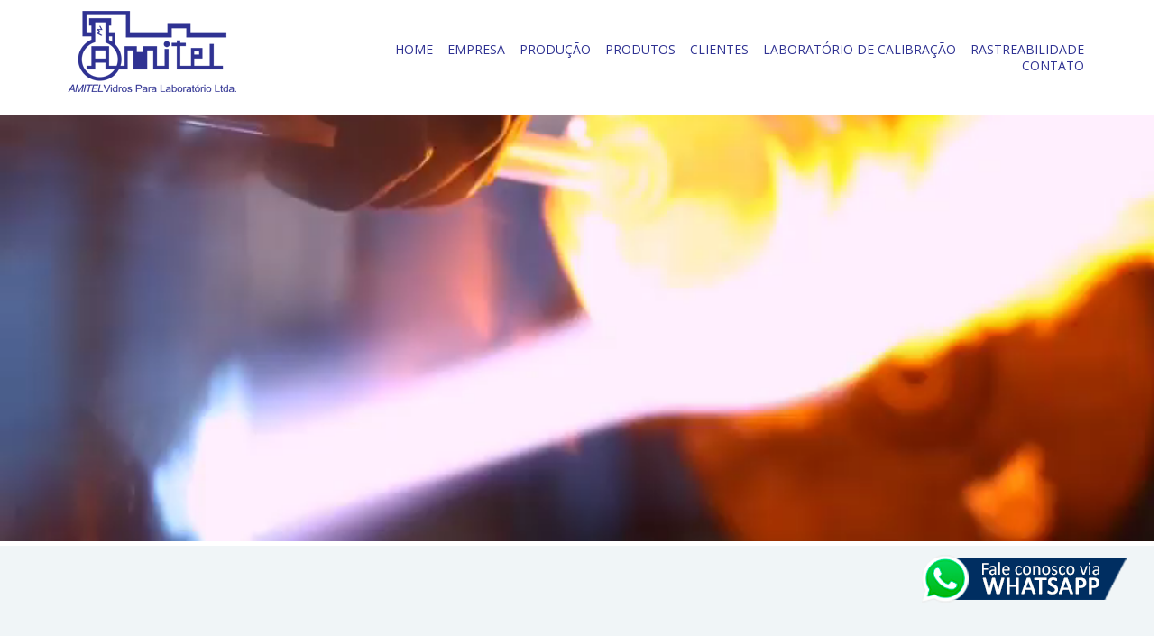

--- FILE ---
content_type: text/html; charset=UTF-8
request_url: https://www.amitel.com.br/cjndd7nt.html
body_size: 88208
content:
<!DOCTYPE html>
<html lang="pt-br">
<head>
  <title>Amitel - Vidros para Laboratório</title>
  <meta charset="utf-8" />
  <meta name="viewport" content="width=device-width, minimum-scale=1.0" />
  <meta name="author" content="Site SA Soluções em Web" />
  <meta name="description" content="Através da experiência adquirida ao longo de anos de atuação, a Amitel Vidros para Laboratório conhece a fundo as necessidades do mercado e assim executa serviços diferenciados. Sua estrutura conta com uma equipe de colaboradores altamente qualificados." />
  <meta name="keywords" content="Vidros para laboratório, Vidros, Laboratório, Vidraria Laboratorial"/>
  <meta name="language" content="portuguese, PT-BR" />
  <meta name="publisher" content="Site S.A - http://www.sitesa.com.br" />
  <meta name="rights" content="Todos os Direitos Reservados à Site S.A " />
  <meta name="robots" content="index,follow" />
  <meta name="rating" content="General" />
  <meta name="distribution" content="Global" />
  <meta name="revisit-after" content="7 Days" /> 
  <meta http-equiv="X-UA-Compatible" content="IE=edge">
  <link rel="stylesheet" href="https://cdnjs.cloudflare.com/ajax/libs/meyer-reset/2.0/reset.min.css">
  <link href="css/base.css" rel="stylesheet" type="text/css" />
  <link href="css/Calendario.css" rel="stylesheet" type="text/css" media="all" />
  <link href="css/menu.css" rel="stylesheet" type="text/css" >
  <link href="favicon.ico" type="image/x-icon" rel="shortcut icon" >
  <link href="css/jquery.bxslider.css" rel="stylesheet" />
  <link href="css/bootstrap.css" rel="stylesheet">   
  <link href="css/animate.css" rel="stylesheet"> 
  <link href="https://fonts.googleapis.com/css?family=Open+Sans:400,400i,600,700,800|Ubuntu:500,700" rel="stylesheet">
  <script src="//ajax.googleapis.com/ajax/libs/jquery/1.8.2/jquery.min.js"></script>
  <script src="js/global.js" type="text/javascript" ></script>
  <script src="js/funcoes.js" type="text/javascript" ></script>
  <script src="js/jquery.bxslider.min.js"></script>
  <script src="js/jquery.waypoints.js"></script>
  <script src="js/counter.js"></script>
  <!-- HTML5 shim and Respond.js for IE8 support of HTML5 elements and media queries -->
  <!-- WARNING: Respond.js doesn't work if you view the page via file:// -->
<!--[if lt IE 9]>
<script src="https://oss.maxcdn.com/html5shiv/3.7.2/html5shiv.min.js"></script>
<script src="https://oss.maxcdn.com/respond/1.4.2/respond.min.js"></script>
<![endif]-->    
<script>
  function validateContato(){
    var x=document.forms["contato"]["campos[nome]"].value;
    if (x==null || x==""){
      alert("Por Favor, coloque seu nome.");
      return false;
    }
    var x=document.forms["contato"]["campos[telefone]"].value;
    if (x==null || x==""){
      alert("Por Favor, coloque seu telefone.");
      return false;
    }
    var x=document.forms["contato"]["campos[email]"].value;
    var atpos=x.indexOf("@");
    var dotpos=x.lastIndexOf(".");
    if (atpos<1 || dotpos<atpos+2 || dotpos+2>=x.length){
      alert("Por Favor, insira um email válido.");
      return false;
    }
    var x=document.forms["contato"]["campos[cidade]"].value;
    if (x==null || x==""){
      alert("Por Favor, coloque sua Cidade e Estado.");
      return false;
    }
    else{return true;}
  }
</script>
<style type="text/css">
  .os-animation{
    opacity: 0;
  }  
  .os-animation.animated{
    opacity: 1;
  }   
</style>
<script type="text/javascript">//<![CDATA[ 
  $(function(){
    function onScrollInit( items, trigger ) {
      items.each( function() {
        var osElement = $(this),
        osAnimationClass = osElement.attr('data-os-animation'),
        osAnimationDelay = osElement.attr('data-os-animation-delay');
        osElement.css({
          '-webkit-animation-delay':  osAnimationDelay,
          '-moz-animation-delay':     osAnimationDelay,
          'animation-delay':          osAnimationDelay
        });
        var osTrigger = ( trigger ) ? trigger : osElement;
        osTrigger.waypoint(function() {
          osElement.addClass('animated').addClass(osAnimationClass);
        },{
          triggerOnce: true,
          offset: '40%'
        });
      });
    }
    onScrollInit( $('.os-animation') );
    onScrollInit( $('.staggered-animation'), $('.staggered-animation-container') );
});//]]>  
</script>

</head>
<body>
  <!-- POP UP IE-->    
  <!--<div id="boxes">
    <div id="dialog2" class="window">
      <div align="right">
        <input type="button" value="X" class="close"/>
      </div>
      <a href="http://www.microsoft.com/pt-br/download/internet-explorer-9-details.aspx"><img src="images/mensagem.jpg" border="0"/></a>
    </div>
    <div id="mask"></div> 
  </div>-->
  <!-- FIM POP UP IE -->
  <header style="z-index:999;">
    <div class="container">	 
      <div class="row"> 	
        <div class="col-md-3 col-sm-4 logo"> 
          <a href="index.php"><img src="images/logo.png" class="img-responsive"></a> 
        </div>
        <div class="col-md-9 padding-menu">      
          <section class="menu">
            <a id="menu-toggle" class="button dark" href="javascript:void(0);">&nbsp;</a>
            <nav id="navigation">
              <ul id="main-menu">              
                <li class="no-separador no-padding-left"><a href="index.php" title="Home">HOME</a></li>
                <li><a href="index.php#bemvindo" title="Empresa">EMPRESA</a></li>
                <li><a href="index.php#producao" title="Produção">PRODUÇÃO</a></li>                                    
                <li><a href="produtos.php" title="Produtos">PRODUTOS</a></li>
                <li><a href="index.php#clientes" title="Clientes">CLIENTES</a></li>
                <li><a href="index.php#laboratorio" title="Laboratório de calibração">LABORATÓRIO DE CALIBRAÇÃO</a></li>
                <li><a href="https://amitel.com.br/rastreabilidade" target="_blank" title="Rastreabilidade">RASTREABILIDADE</a></li> 
                <li><a href="contato.php" class="no-separador" title="Contato">CONTATO</a></li>              
              </ul>
            </nav> 
          </section>
        </div>    
      </div>
    </div>
  </header>
  <div class="clear"></div>
<div class="topo-zap"><a href="https://api.whatsapp.com/send?phone=5511993564576&amp;text=Ol%C3%A1!%20Gostaria%20de%20um%20contato." target="_blank"><img src="images/whats.png"></a></div>
<section class="hidden-xs">
  <video playsinline autoplay muted loop>
    <source src="video/videos.mp4" type="video/mp4">
    </video>
  </section>
  <section class="banner-celular">
    <img src="images/banner-celular.jpg" alt="Banner Celular" class="img-responsive">
  </section>
  <div id="bemvindo" class="bemvindo">
          <div class="container text-center">
      <section class="os-animation" data-os-animation="fadeInUp" data-os-animation-delay="0s">
        <div class="col-xs-6 col-md-3">
          <img src="images/icone-005.png" alt="icone">
        </div>
        <div class="col-xs-6 col-md-3">
          <img src="images/icone-004.png" alt="icone">
        </div>
        <div class="col-xs-6 col-md-3">
          <img src="images/icone-003.png" alt="icone">
        </div>
        <div class="col-xs-6 col-md-3">
          <img src="images/icone-002.png" alt="icone">
        </div>
      </section>   
    </div>
    <div class="container">
      <div class="col-md-12 text-center ">
        <h1>Seja Bem-vindo ao Nosso Site</h1>  <br>  
        <p style="text-align: justify;">
        A Amitel, fundada em 1989, dedica-se à industrialização e comercialização de vidraria para diversas aplicações, destacando-se a linha laboratorial. Atuando em todos os estados do Brasil e nos países do Mercosul, a Amitel busca firmar parcerias com seus clientes visando aprimorar a qualidade e criar novos produtos, acompanhando o desenvolvimento tecnológico do setor.<br><br>

Através dessa relação de parceria, em 1996 foi criado o Laboratório de Calibração de Vidraria, prestando serviços de calibração volumétrica e dimensional e dando apoio à produção, garantindo a qualidade de toda vidraria Amitel.
<br><br>
Agradecemos sua visita e esperamos que encontre aqui o material que procura.    
            
        </p>
      </div>
    </div>
  </div>


  <div id="producao" class="container-fluid">   
    <div class="row blue">
      <div class="col-md-6 col-xs-12 no-padding">        
        <section class="os-animation" data-os-animation="fadeInLeft" data-os-animation-delay="0s">
          <img src="images/img001.jpg" alt="Vidros para laboratório" class="img-responsive">
        </section>
      </div>
      <div class="col-md-6 col-xs-12">        
        <section class="os-animation" data-os-animation="bounceInRight" data-os-animation-delay="0s" style="padding: 10px 60px;">
          <h3>NOSSA PRODUÇÃO</h3>
          <p style="text-align: justify; line-height: 1.3;">
Utilizamos como matéria-prima tubos e peças de vidro borosilicato com elevado coeficiente de dilatação térmica, que proporciona ao vidro resistência elevada ao choque térmico e consequentemente a possibilidade da produção das peças através da moldagem do vidro com maçarico e sopro.<br><br>
Executamos consertos em vidrarias avariadas, desenvolvemos e produzimos peças sob encomenda através de desenhos, amostras ou podemos desenvolver em conjunto soluções envolvendo nosso departamento técnico.Laboratório próprio de calibração de volume e dimensional integrado à produção, o que confere aos produtos o máximo nível de confiabilidade em relação a tolerâncias de qualquer norma de utilização.<br><br>
Em nossa equipe, tanto de produção artesanal de vidraria quanto de laboratório de calibração, estão os melhores profissionais do mercado nacional.
          </p>
        </section>
      </div>
    </div>
   <div id="clientes" class="container text-center exclui-coluna">
    <h1>Nossos clientes</h1>
    <br>
    <br>
    <div class="row">
      <section class="os-animation" data-os-animation="fadeInUp" data-os-animation-delay="0s">
        <div class="col-lg-1 col-md-4 col-sm-4 col-xs-12">  
          <div>

          </div>
        </div>
      </section>
      <section class="os-animation" data-os-animation="fadeInUp" data-os-animation-delay="0s">
        <div class="col-lg-2 col-md-4 col-sm-4 col-xs-12">
          <div class="link-home">
           <img src="images/cl01.jpg"> 
          </div>
        </div>
      </section>
      <section class="os-animation" data-os-animation="fadeInUp" data-os-animation-delay="0s">
        <div class="col-lg-2 col-md-4 col-sm-4 col-xs-12">
          <div class="link-home">  
           <img src="images/cl02.jpg"> 
          </div>          
        </div>
      </section>
      <section class="os-animation" data-os-animation="fadeInUp" data-os-animation-delay="0s">
        <div class="col-lg-2 col-md-4 col-sm-4 col-xs-12">  
          <div class="link-home">
          <img src="images/cl03.jpg">  
          </div>
        </div>
      </section>
      <section class="os-animation" data-os-animation="fadeInUp" data-os-animation-delay="0s">
        <div class="col-lg-2 col-md-4 col-sm-4 col-xs-12">  
          <div class="link-home">
           <img src="images/cl04.jpg"> 
          </div>
        </div>
      </section>
      <section class="os-animation" data-os-animation="fadeInUp" data-os-animation-delay="0s">
        <div class="col-lg-2 col-md-4 col-sm-4 col-xs-12">  
          <div class="link-home">
           <img src="images/cl05.jpg"> 
          </div>
        </div>
      </section>
      <section class="os-animation" data-os-animation="fadeInUp" data-os-animation-delay="0s">
        <div class="col-lg-1 col-md-4 col-sm-4 col-xs-12">  
          <div>

          </div>
        </div>
      </section>
    </div>
    <div class="row">
      <section class="os-animation" data-os-animation="fadeInUp" data-os-animation-delay="0s">
        <div class="col-lg-2 col-md-4 col-sm-4 col-xs-12">  
          <div>

          </div>
        </div>
      </section>
      <section class="os-animation" data-os-animation="fadeInUp" data-os-animation-delay="0s">
        <div class="col-lg-2 col-md-4 col-sm-4 col-xs-12">  
          <div class="link-home">
           <img src="images/cl06.jpg"> 
          </div>
        </div>
      </section>
      <section class="os-animation" data-os-animation="fadeInUp" data-os-animation-delay="0s">
        <div class="col-lg-2 col-md-4 col-sm-4 col-xs-12">
          <div class="link-home">
          <img src="images/cl07.jpg">  
          </div>
        </div>
      </section>
      <section class="os-animation" data-os-animation="fadeInUp" data-os-animation-delay="0s">
        <div class="col-lg-2 col-md-4 col-sm-4 col-xs-12">  
          <div class="link-home">
           <img src="images/cl08.jpg"> 
          </div>
        </div>
      </section>
      <section class="os-animation" data-os-animation="fadeInUp" data-os-animation-delay="0s">
        <div class="col-lg-2 col-md-4 col-sm-4 col-xs-12">  
          <div class="link-home">
           <img src="images/cl09.jpg"> 
          </div>
        </div>
      </section>
      <section class="os-animation" data-os-animation="fadeInUp" data-os-animation-delay="0s">
        <div class="col-lg-2 col-md-4 col-sm-4 col-xs-12">
          <div>  

          </div>          
        </div>
      </section>
      <section class="os-animation" data-os-animation="fadeInUp" data-os-animation-delay="0s">
        <div class="col-lg-2 col-md-4 col-sm-4 col-xs-12">  
          <div>

          </div>
        </div>
      </section>
    </div>
  </div>   
    
    
    <div id="laboratorio" class="orcamento-home">
      <div class="container">	
      <section class="os-animation" data-os-animation="fadeInUp" data-os-animation-delay="0s">
        <div class="col-lg-4 col-md-4 col-sm-4 col-xs-12">  
          <div class="link-home">
           <img src="images/lab1.jpg"> 
          </div>
        </div>
      </section>
      <section class="os-animation" data-os-animation="fadeInUp" data-os-animation-delay="0s"><div class="col-lg-4 col-md-4 col-sm-4 col-xs-12">  
          <div>
             <h4><strong>Laboratório de Calibração</strong></h4>
           <p style="text-align: justify;">
            O Laboratório de Calibração de Vidraria da Amitel está equipado de acordo com todos os requisitos do Inmetro/RBC (Rede Brasileira de Calibração) e fornece certificados de volumetria e dimensional utilizando equipamentos rastreáveis à RBC.   
              
           </p> 
          </div>
        </div>
      </section>
      <section class="os-animation" data-os-animation="fadeInUp" data-os-animation-delay="0s">
        <div class="col-lg-4 col-md-4 col-sm-4 col-xs-12">  
          <div class="link-home">
           <img src="images/lab2.jpg"> 
          </div>
        </div>
      </section>
      </div>
    </div>
    <section class="section-2">
      <div class="container">
        <div class="row">
          <div class="col-md-6">
            <h3>Notícias</h3>
            <link rel="stylesheet" href="https://cdnjs.cloudflare.com/ajax/libs/fancybox/3.0.47/jquery.fancybox.min.css" />
<script src="https://cdnjs.cloudflare.com/ajax/libs/fancybox/3.0.47/jquery.fancybox.min.js"></script>
<div>02/01/2026 - <a data-fancybox data-src="#news11968" href="javascript:;" class="tool" title="Reforma Tributária inicia fase de testes em 2026 com novas regras para impostos e documentos fiscais">Reforma Tributária inicia fase de testes em 2026 ...</a></div> 
			<div id="news11968" style="display:none; position:relative; width:80%!important;  border-radius:5px; max-height:450px; overflow:auto; color:z-index:100000;">
				<h2>Reforma Tributária inicia fase de testes em 2026 com novas regras para impostos e documentos fiscais</h2><br /><br />
				<p>A Reforma Tributária inicia, em 2026, a primeira fase oficial de implantação do novo modelo de tributação sobre o consumo no Brasil, com o início do período de testes dos novos tributos — a Contribuição sobre Bens e Serviços (CBS) e o Imposto sobre Bens e Serviços (IBS).&nbsp;<div><br></div><div>As mudanças serão implementadas em todo o território nacional e representam a etapa inicial da substituição gradual de PIS, Cofins, IPI, ICMS e ISS, conforme aprovado pelo Congresso Nacional.</div><div><br></div><div>Durante o ano de 2026, empresas de todos os portes deverão emitir documentos fiscais eletrônicos contendo campos específicos para a CBS, com alíquota simbólica de 0,9%, e para o IBS, com alíquota de 0,1%. Os valores serão informativos e não gerarão cobrança, servindo exclusivamente para calibrar sistemas, processos e parametrizações fiscais.</div><div><br></div><div>As novas regras integram o calendário oficial de transição previsto na legislação e marcam o primeiro passo do novo sistema nacional de tributação sobre bens e serviços, em substituição aos tributos federais, estaduais e municipais vigentes.</div><div><br></div><div>Mudanças estruturais da Reforma Tributária a partir de 2026</div><div>Ano de calibração: CBS e IBS entram de forma não onerosa</div><div>Em 2026, todas as empresas deverão:</div><div><br></div><div>Emitir NF-e, NFC-e e NFS-e contendo os novos campos de IBS e CBS;</div><div>Informar as alíquotas simbólicas (0,1% para IBS e 0,9% para CBS);</div><div>Registrar as operações sem recolhimento desses tributos;</div><div>Ajustar sistemas de gestão, ERPs e processos internos.</div><div>O objetivo é permitir que sistemas públicos e privados se adaptem ao novo modelo de Imposto sobre Valor Agregado (IVA dual) antes da cobrança efetiva.</div><div><br></div><div>A partir dessa etapa, o modelo de cobrança passa a ser progressivamente deslocado do local de origem para o local de destino, com impactos logísticos e fiscais para contribuintes de todos os setores.</div><div><br></div><div>Impactos no Imposto de Renda: novas faixas e tributação de dividendos</div><div>A Reforma Tributária também prevê mudanças no Imposto de Renda a partir de 2026, incluindo:</div><div><br></div><div>Isenção total para quem recebe até R$ 5.000 mensais;</div><div>Redução de imposto para faixas intermediárias;</div><div>Tributação de 10% sobre dividendos acima de R$ 50.000 mensais por pessoa física;</div><div>Novas regras para contribuintes de alta renda com faturamento anual superior a R$ 600 mil.</div><div>As medidas fazem parte da reestruturação do imposto de renda da pessoa física e devem modificar a distribuição da carga tributária no país.</div><div><br></div><div>Simples Nacional: modelo permanece, mas com redistribuição interna</div><div>Para as empresas do Simples Nacional:</div><div><br></div><div>As tabelas atuais permanecem válidas em 2026;</div><div>Não haverá aumento de carga tributária;</div><div>A Receita Federal fará apenas a redistribuição interna dos valores para CBS e IBS.</div><div>Ou seja, as empresas continuarão pagando o DAS normalmente.</div><div><br></div><div>Reforma Tributária em 2027: início da cobrança da CBS e criação do Imposto Seletivo</div><div>A partir de 2027:</div><div><br></div><div>PIS, PIS-Importação, Cofins e Cofins-Importação serão extintos;</div><div>A CBS passa a ser cobrada efetivamente;</div><div>A alíquota estimada da CBS é de 8,7%, sujeita a confirmação;</div><div>O IBS permanece com alíquota simbólica de 0,1%;</div><div>Entra em vigor o Imposto Seletivo (IS), aplicável a produtos nocivos à saúde ou ao meio ambiente, como combustíveis fósseis, bebidas alcoólicas e cigarros.</div><div>O IPI permanece apenas para garantir proteção à Zona Franca de Manaus.</div><div><br></div><div>Ano de 2028: consolidação inicial, análise de arrecadação e neutralidade fiscal</div><div>Em 2028:</div><div><br></div><div>A CBS segue com cobrança plena;</div><div>O IBS permanece simbólico (0,1%);</div><div>ICMS e ISS continuam vigentes;</div><div>O governo federal avaliará o impacto da arrecadação para verificar neutralidade fiscal.</div><div>Se houver perda de arrecadação para União, Estados ou municípios, ajustes nas alíquotas poderão ser feitos a partir de 2029.</div><div><br></div><div>2029 a 2032: redução gradual de ICMS e ISS e aumento proporcional do IBS</div><div>Entre 2029 e 2032:</div><div><br></div><div>Ano<span style="white-space:pre">  </span>Percentual de ICMS/ISS vigente<span style="white-space:pre">  </span>Percentual de IBS</div><div>2029<span style="white-space:pre">  </span>90%<span style="white-space:pre">  </span>10%</div><div>2030<span style="white-space:pre">  </span>80%<span style="white-space:pre">  </span>20%</div><div>2031<span style="white-space:pre">  </span>70%<span style="white-space:pre">  </span>30%</div><div>2032<span style="white-space:pre">  </span>60%<span style="white-space:pre">  </span>40%</div><div>Essa transição progressiva garante a substituição gradual dos tributos estaduais e municipais pelo IBS, mantendo neutralidade na carga tributária.</div><div><br></div><div>2033: início da vigência plena do novo sistema IVA dual</div><div>A partir de 1º de janeiro de 2033:</div><div><br></div><div>O ICMS e o ISS são totalmente extintos;</div><div>Toda a tributação sobre bens e serviços passa a ocorrer exclusivamente pelo modelo dual:</div><div>CBS (federal)</div><div>IBS (estadual e municipal)</div><div>O IBS será repartido entre os entes federativos conforme o destino do consumo.</div><div><br></div><div>A Constituição prevê um teto estimado para a soma das alíquotas de CBS e IBS, e caso seja ultrapassado, o governo deverá propor ajustes legislativos para garantir neutralidade e evitar aumento indevido da carga tributária.</div><div><br></div><div>Empresas precisam estar preparadas</div><div>Diante do novo cronograma, empresas deverão:</div><div><br></div><div>Revisar sistemas fiscais e contábeis;</div><div>Reavaliar precificação, logística e contratos;</div><div>Ajustar políticas internas de faturamento;</div><div>Investir em capacitação de equipes financeiras, fiscais e jurídicas.</div><div>A fase inicial da Reforma Tributária exige conhecimento técnico e preparação antecipada para garantir conformidade e evitar riscos operacionais durante a transição._  </div>  </p><br />
				<p><strong>Publicada em : </strong><em>02/01/2026</em>
				</p><br /><p><strong>Fonte : </strong><em>Portal Contábeis</em></p>
			</div><div>02/01/2026 - <a data-fancybox data-src="#news11969" href="javascript:;" class="tool" title="MPEs: 5 tendências que vão moldar os negócios em 2026">MPEs: 5 tendências que vão moldar os negócios e...</a></div> 
			<div id="news11969" style="display:none; position:relative; width:80%!important;  border-radius:5px; max-height:450px; overflow:auto; color:z-index:100000;">
				<h2>MPEs: 5 tendências que vão moldar os negócios em 2026</h2><br /><br />
				<p>Segundo dados do Sebrae e do Ministério da Economia, as micro e pequenas empresas representam cerca de 90% dos negócios formais no Brasil. Com 2025 chegando ao fim, o foco dos empreendedores já se volta para 2026, um ano que deve exigir inovação, agilidade e gestão estratégica para enfrentar um mercado cada vez mais competitivo.<div><br></div><div>Iniciativas de digitalização e gestão integrada devem ganhar força em 2026, segundo especialistas do setor. Para Reginaldo Stocco, CEO da vhsys, a adoção de tecnologia será determinante no próximo ano.&nbsp;</div><div><br></div><div>“A capacidade de digitalizar processos, interpretar dados e se adaptar rapidamente será decisiva para quem quer crescer de forma sustentável”, afirma Stocco.</div><div><br></div><div>Confira cinco tendências que prometem orientar as MPEs em 2026:</div><div><br></div><div>1. Gestão digital integrada: mais do que uma vantagem, a digitalização completa se torna um requisito de sobrevivência. Sistemas que unificam finanças, estoque, vendas e emissão de notas fiscais passam a ser essenciais para manter o controle e a eficiência operacional.</div><div><br></div><div>2. Estratégia baseada em dados: indicadores e relatórios detalhados permitem aos empreendedores acompanhar o desempenho do negócio, identificar oportunidades de crescimento e ajustar estratégias de forma ágil. A análise de dados deixa de ser opcional e se torna parte da rotina de gestão.</div><div><br></div><div>3. Conformidade fiscal e obrigações digitais: com a ampliação de sistemas governamentais digitais, manter-se em dia com obrigações fiscais e contábeis exige atenção redobrada. Ferramentas de gestão fiscal são aliadas para reduzir riscos de autuações e erros no fechamento contábil.</div><div><br></div><div>4. Meios de pagamento integrados: a automatização e integração dos pagamentos facilitam o fluxo de caixa, reduzem custos e agilizam processos internos, permitindo que pequenas empresas se concentrem em crescimento e atendimento ao cliente.</div><div><br></div><div>5. Automação e inteligência artificial: ferramentas de IA ajudam desde o atendimento ao cliente até a definição de preços e controle de estoque. A automação libera tempo dos gestores para decisões estratégicas e aumenta a produtividade do negócio.</div><div><br></div><div>Stocco reforça que apoiar a digitalização das MPEs não é apenas uma questão de competitividade individual: é fundamental para fortalecer todo o ecossistema empresarial brasileiro.</div><div><br></div><div>“Investir em tecnologia, gestão de dados e automação hoje é preparar as micro e pequenas empresas para liderarem o mercado amanhã”, conclui ele._  </div>  </p><br />
				<p><strong>Publicada em : </strong><em>02/01/2026</em>
				</p><br /><p><strong>Fonte : </strong><em>Com informações do Contadores.cnt.br - Portal Contábeis</em></p>
			</div><div>30/12/2025 - <a data-fancybox data-src="#news11962" href="javascript:;" class="tool" title="Quais são os direitos dos funcionários no fim de ano? Entenda as principais obrigações das empresas">Quais são os direitos dos funcionários no fim de...</a></div> 
			<div id="news11962" style="display:none; position:relative; width:80%!important;  border-radius:5px; max-height:450px; overflow:auto; color:z-index:100000;">
				<h2>Quais são os direitos dos funcionários no fim de ano? Entenda as principais obrigações das empresas</h2><br /><br />
				<p><div>Com a chegada do fim de ano, aumentam as dúvidas sobre os direitos trabalhistas garantidos aos profissionais contratados pela Consolidação das Leis do Trabalho (CLT). Tradicionalmente, novembro e dezembro concentram as principais obrigações do Departamento Pessoal (DP), como o pagamento do 13º salário, o planejamento das férias e a regularidade dos encargos.&nbsp;</div><div><br></div><div>Para as empresas, especialmente as atendidas por escritórios contábeis, compreender essas exigências é essencial para evitar passivos e manter a operação em conformidade.</div><div><br></div><div>Contratações temporárias&nbsp;</div><div>O fim de ano impulsiona o ritmo do varejo e, com ele, as contratações temporárias. Embora o vínculo seja por tempo determinado, o trabalhador temporário possui direitos específicos garantidos por lei, como jornada regular, depósito de FGTS, descanso semanal remunerado e indenização proporcional referente a férias e 13º salário, conforme a Lei 6.019/1974.</div><div><br></div><div>A atenção é redobrada para DP e contadores, já que o turnover elevado exige processamento de admissões, desligamentos e encargos em prazos curtos.</div><div><br></div><div>13º salário</div><div>O pagamento do 13º salário segue como o principal direito trabalhista do período. O benefício é devido a todos os empregados com carteira assinada, mesmo que tenham trabalhado apenas parte do ano — neste caso, o valor é proporcional.</div><div><br></div><div>Prazos legais:</div><div><br></div><div>1ª parcela: até 30 de novembro;</div><div>2ª parcela: até 20 de dezembro.</div><div>O cálculo considera a remuneração mensal dividida por 12 e multiplicada pelos meses trabalhados, incluindo parcelas salariais como horas extras, comissões, adicionais e gratificações.</div><div><br></div><div>A tributação também merece atenção: o Instituto Nacional do Seguro Social (INSS) e o Imposto de Renda Retido na Fonte (IRRF) incidem apenas sobre a segunda parcela, conforme as tabelas vigentes. O FGTS incide sobre o valor integral do 13º salário, conforme a Lei 8.036/1990.</div><div><br></div><div>Férias e terço constitucional</div><div>Outro ponto comum no fim de ano é o aumento de pedidos de férias, especialmente por trabalhadores interessados em conciliar descanso com as festas ou ampliar o recesso.</div><div><br></div><div>A legislação prevê que, após 12 meses de trabalho, o empregado tem direito a 30 dias de férias, que podem ser fracionadas em até três períodos. O pagamento deve ser feito até dois dias antes do início do descanso e deve incluir o adicional de 1/3 constitucional.</div><div><br></div><div>Férias vencidas ou acumuladas podem gerar passivos relevantes, já que o pagamento passa a ser devido em dobro, conforme prevê o art. 137 da CLT..</div><div><br></div><div>FGTS e obrigações contínuas</div><div>Mesmo com o calendário cheio, o mês de dezembro não altera as regras do FGTS. Os recolhimentos seguem normalmente, incluindo o depósito de 8% sobre a remuneração mensal e o recolhimento sobre o 13º salário pela DCTFWeb.</div><div><br></div><div>Para empresas que dependem de escritórios contábeis, atrasos nesse recolhimento podem gerar multas, inconsistências e notificações do sistema FGTS Digital.</div><div><br></div><div>Caso haja retenção de Imposto de Renda (IR) na segunda parcela do 13º salário ou em outras verbas, a empresa deve entregar ao trabalhador o Comprovante de Rendimentos até o último dia útil de fevereiro do ano seguinte, documento necessário para a declaração de IRPF.</div><div><br></div><div>Reajustes previstos por acordos ou convenções coletivas</div><div>Algumas categorias têm datas-base coincidentes com o início do ano. Quando um acordo coletivo estabelece reajuste salarial — anual ou retroativo — a empresa deve observar o percentual estabelecido, a vigência e as regras específicas de cada sindicato.</div><div><br></div><div>O descumprimento pode gerar multas previstas em convenção e ações trabalhistas.</div><div><br></div><div>Benefícios de fim de ano: quando se tornam obrigatórios?</div><div>Apesar de não serem exigidos pela lei, itens como cestas, vale-presente ou bonificações de Natal podem se tornar obrigatórios quando:</div><div><br></div><div>Constam em acordos ou convenções coletivas, ou</div><div>Integram a política interna formalizada da empresa.</div><div>Nesses casos, o não fornecimento pode gerar questionamentos jurídicos.</div><div><br></div><div>Além de cumprir prazos e cálculos, especialistas recomendam que as empresas mantenham os colaboradores informados sobre datas, valores e regras relacionadas ao 13º salário, férias e encargos. A comunicação reduz dúvidas, aumenta a confiança e diminui a chance de litígios.</div><div><br></div><div>Para escritórios contábeis, essa é também uma oportunidade de fortalecer o relacionamento com os clientes, garantindo que todas as obrigações sejam cumpridas com segurança jurídica._  </div>  </p><br />
				<p><strong>Publicada em : </strong><em>30/12/2025</em>
				</p><br /><p><strong>Fonte : </strong><em>Portal Contábeis</em></p>
			</div><div>30/12/2025 - <a data-fancybox data-src="#news11963" href="javascript:;" class="tool" title="CNPJ terá combinação de letras e números a partir de julho de 2026">CNPJ terá combinação de letras e números a par...</a></div> 
			<div id="news11963" style="display:none; position:relative; width:80%!important;  border-radius:5px; max-height:450px; overflow:auto; color:z-index:100000;">
				<h2>CNPJ terá combinação de letras e números a partir de julho de 2026</h2><br /><br />
				<p>A Receita Federal informou, por meio da Instrução Normativa RFB nº 2.229, de 15 de outubro de 2024, que o Cadastro Nacional da Pessoa Jurídica (CNPJ) passará a ter um novo padrão de identificação. A alteração, que atende à necessidade de ampliar a disponibilidade de numerações, prevê a adoção de um formato alfanumérico a partir de julho de 2026. O anúncio foi realizado pela própria autarquia, responsável por administrar e padronizar o registro de pessoas jurídicas no país.<div><br></div><div>A mudança ocorrerá de forma gradual e não afetará os números de CNPJ já existentes, que permanecerão válidos. A reformulação busca ampliar a capacidade de geração de novas combinações, diante da crescente demanda por registros empresariais.</div><div><br></div><div>Como será o novo formato alfanumérico</div><div>De acordo com a Receita Federal, o novo padrão manterá a estrutura de 14 posições atualmente utilizada no CNPJ. Entretanto, haverá alterações na composição dos blocos numéricos. As oito primeiras posições, destinadas à identificação da raiz, passarão a conter letras e números. As quatro posições seguintes, referentes ao número de ordem do estabelecimento, também serão alfanuméricas. Já os dois últimos dígitos seguirão sendo números, correspondentes ao dígito verificador (DV).</div><div><br></div><div>A Receita Federal esclarece que a implementação não terá impacto sobre registros já emitidos. Os DVs também serão preservados, ainda que a rotina de cálculo receba ajustes técnicos para permitir a interpretação de caracteres alfanuméricos.</div><div><br></div><div>Cálculo do dígito verificador permanece com módulo 11</div><div>Apesar do novo formato, o cálculo do dígito verificador continuará utilizando o módulo 11. A diferença estará na atribuição de valores decimais aos caracteres alfanuméricos, conforme tabela ASCII, subtraindo-se o valor 48 para obtenção da equivalência.</div><div><br></div><div>Segundo a explicação apresentada, as letras passam a assumir valores numéricos específicos. Exemplos citados incluem A=17, B=18 e C=19. A fórmula ajustada permitirá que caracteres não numéricos sejam processados sem modificar a lógica central do módulo 11, mantendo a segurança e a validade do código identificador.</div><div><br></div><div>Transição gradual e preservação dos registros existentes</div><div>A Receita Federal informou que a adoção do modelo alfanumérico será realizada de forma progressiva, garantindo tempo de adaptação para sistemas públicos e privados. A implementação está prevista para julho de 2026 e não exigirá alterações retroativas. Dessa forma, empresas, órgãos públicos e instituições financeiras poderão conviver com os dois modelos — o atual e o novo — sem necessidade de substituição ou recadastramento.</div><div><br></div><div>A autarquia afirma que o objetivo da mudança é assegurar a continuidade das políticas públicas relacionadas ao registro de pessoas jurídicas, além de ampliar a capacidade de geração de numerações válidas. A atualização do CNPJ busca atender à crescente demanda decorrente da expansão econômica e da digitalização dos processos de formalização.</div><div><br></div><div>Disponibilidade de informações e legislação relacionada</div><div>A Receita Federal disponibilizou informações sobre a mudança no endereço: https://www.gov.br/receitafederal/pt-br/acesso-a-informacao/acoes-e-programas/programas-e-atividades/cnpj-alfanumerico</div><div><br></div><div>Além disso, a Instrução Normativa RFB nº 2.119, de 6 de dezembro de 2022, foi listada como legislação relacionada no comunicado original._  </div>  </p><br />
				<p><strong>Publicada em : </strong><em>30/12/2025</em>
				</p><br /><p><strong>Fonte : </strong><em>Portal Contábeis</em></p>
			</div><div>30/12/2025 - <a data-fancybox data-src="#news11964" href="javascript:;" class="tool" title="Equipes desalinhadas? Saiba como identificar e corrigir para impulsionar seu time em 2026">Equipes desalinhadas? Saiba como identificar e cor...</a></div> 
			<div id="news11964" style="display:none; position:relative; width:80%!important;  border-radius:5px; max-height:450px; overflow:auto; color:z-index:100000;">
				<h2>Equipes desalinhadas? Saiba como identificar e corrigir para impulsionar seu time em 2026</h2><br /><br />
				<p>No ambiente contábil, onde prazos são rigorosos e a precisão é essencial, uma equipe desalinhada pode custar caro. A falta de clareza sobre objetivos, papéis e prioridades não afeta apenas a produtividade — ela também compromete o clima organizacional e acelera a perda de talentos.<div><br></div><div>De acordo com consultorias de gestão de pessoas, empresas com baixa coesão entre times têm até 50% mais chances de enfrentar rotatividade acima da média. Isso ocorre porque profissionais talentosos tendem a buscar ambientes onde suas entregas sejam reconhecidas e alinhadas a um propósito comum.</div><div><br></div><div>Como identificar uma equipe desalinhada</div><div>Detectar o desalinhamento a tempo é o primeiro passo para evitar prejuízos. Alguns sinais comuns incluem:</div><div><br></div><div>Comunicação truncada: informações se perdem entre setores, gerando retrabalho e conflitos;</div><div>Metas desconectadas: cada departamento opera em direção diferente, sem uma visão de conjunto;</div><div>Tomada de decisão centralizada: falta de autonomia gera dependência e desmotivação;</div><div>Clima organizacional negativo: conversas de bastidores, resistência a mudanças e queda de engajamento;</div><div>Alta rotatividade: profissionais de alto desempenho buscam rapidamente novas oportunidades.</div><div>Quando esses sintomas aparecem, é um alerta claro de que a gestão precisa revisar seus processos de comunicação, liderança e cultura interna.</div><div><br></div><div>Causas mais comuns do desalinhamento</div><div>O desalinhamento geralmente nasce de pequenas falhas de gestão que se acumulam ao longo do tempo. Entre as causas mais frequentes estão:</div><div><br></div><div>Falta de clareza estratégica: ausência de objetivos bem definidos e compartilhados;</div><div>Lideranças desconectadas: gestores que não comunicam a visão da empresa ou não inspiram confiança;</div><div>Processos pouco integrados: áreas que trabalham em “silos”, sem cooperação entre si;</div><div>Feedback insuficiente: falta de retorno sobre desempenho e reconhecimento;</div><div>Mudanças mal conduzidas: transições mal explicadas geram insegurança e resistência.</div><div>Como corrigir e realinhar sua equipe</div><div>Reconstruir o alinhamento exige uma combinação de transparência, escuta ativa e clareza de propósito. Algumas práticas eficazes incluem:</div><div><br></div><div>Reuniões de alinhamento periódicas: para revisar metas, processos e prioridades;</div><div>Cascateamento de objetivos: garantir que todos os níveis entendam como suas entregas contribuem para o resultado global;</div><div>Programas de feedback e reconhecimento: valorizar as contribuições individuais e coletivas;</div><div>Fortalecimento da cultura organizacional: comunicar valores e propósito de forma constante e coerente;</div><div>Treinamento de lideranças: capacitar gestores para atuar como facilitadores da coesão e do engajamento.</div><div>Quando a equipe entende o “porquê” por trás das tarefas, o comprometimento aumenta e o ambiente de trabalho se torna mais colaborativo.</div><div><br></div><div>O papel do contador-líder</div><div>Nas empresas contábeis, o papel do contador-líder vai além da técnica. Ele precisa atuar como articulador de pessoas e processos, garantindo que as metas operacionais estejam conectadas à estratégia da organização.</div><div><br></div><div>Equipes bem alinhadas entregam mais valor ao cliente, reduzem erros e melhoram o clima interno — pilares fundamentais para a sustentabilidade do negócio contábil em um cenário de transformação digital e reforma tributária.</div><div><br></div><div>Detectar e corrigir o desalinhamento antes que ele gere evasão de talentos é um desafio de liderança, mas também uma oportunidade de fortalecimento institucional. Empresas que priorizam clareza, comunicação e propósito constroem times mais engajados, produtivos e preparados para crescer de forma sustentável._  </div>  </p><br />
				<p><strong>Publicada em : </strong><em>30/12/2025</em>
				</p><br /><p><strong>Fonte : </strong><em>Portal Contábeis</em></p>
			</div><div>29/12/2025 - <a data-fancybox data-src="#news11957" href="javascript:;" class="tool" title="Adultos que moram com os pais sem pagar aluguel não serão notificados pela Receita em 2026">Adultos que moram com os pais sem pagar aluguel n�...</a></div> 
			<div id="news11957" style="display:none; position:relative; width:80%!important;  border-radius:5px; max-height:450px; overflow:auto; color:z-index:100000;">
				<h2>Adultos que moram com os pais sem pagar aluguel não serão notificados pela Receita em 2026</h2><br /><br />
				<p>Em setembro deste ano, circulou nas redes sociais uma informação incorreta de que a Receita Federal irá notificar adultos que moram com os pais a partir de 2026. A Receita Federal esclareceu, por meio de notas oficiais, que é falsa a informação.&nbsp;<div><br></div><div>A publicação viral tentava vincular a suposta notificação a pagamentos de aluguel ou situações similares, mas sem apresentar qualquer base legal ou explicação consistente.</div><div><br></div><div>Segundo a Receita Federal, o conteúdo divulgado não corresponde à realidade. O órgão destacou que o imposto de renda incide exclusivamente sobre rendas e rendimentos efetivamente recebidos, e que a ausência de pagamento de aluguel não gera renda tributável, seja para os filhos, seja para os pais.</div><div><br></div><div>A autarquia reforçou ainda que não possui autonomia para criar impostos ou novas obrigações tributárias, uma vez que qualquer alteração desse tipo só pode ser instituída por lei aprovada pelo Congresso Nacional.&nbsp;</div><div><br></div><div>As manifestações públicas foram feitas com o objetivo de conter a disseminação da desinformação e evitar interpretações equivocadas sobre as regras do Imposto de Renda._  </div>  </p><br />
				<p><strong>Publicada em : </strong><em>29/12/2025</em>
				</p><br /><p><strong>Fonte : </strong><em>Portal Contábeis</em></p>
			</div><div>29/12/2025 - <a data-fancybox data-src="#news11958" href="javascript:;" class="tool" title="Quais são os direitos dos funcionários no fim de ano? Entenda as principais obrigações das empresas">Quais são os direitos dos funcionários no fim de...</a></div> 
			<div id="news11958" style="display:none; position:relative; width:80%!important;  border-radius:5px; max-height:450px; overflow:auto; color:z-index:100000;">
				<h2>Quais são os direitos dos funcionários no fim de ano? Entenda as principais obrigações das empresas</h2><br /><br />
				<p>Com a chegada do fim de ano, aumentam as dúvidas sobre os direitos trabalhistas garantidos aos profissionais contratados pela Consolidação das Leis do Trabalho (CLT). Tradicionalmente, novembro e dezembro concentram as principais obrigações do Departamento Pessoal (DP), como o pagamento do 13º salário, o planejamento das férias e a regularidade dos encargos.&nbsp;<div><br></div><div>Para as empresas, especialmente as atendidas por escritórios contábeis, compreender essas exigências é essencial para evitar passivos e manter a operação em conformidade.</div><div><br></div><div>Contratações temporárias&nbsp;</div><div>O fim de ano impulsiona o ritmo do varejo e, com ele, as contratações temporárias. Embora o vínculo seja por tempo determinado, o trabalhador temporário possui direitos específicos garantidos por lei, como jornada regular, depósito de FGTS, descanso semanal remunerado e indenização proporcional referente a férias e 13º salário, conforme a Lei 6.019/1974.</div><div><br></div><div>A atenção é redobrada para DP e contadores, já que o turnover elevado exige processamento de admissões, desligamentos e encargos em prazos curtos.</div><div><br></div><div>13º salário</div><div>O pagamento do 13º salário segue como o principal direito trabalhista do período. O benefício é devido a todos os empregados com carteira assinada, mesmo que tenham trabalhado apenas parte do ano — neste caso, o valor é proporcional.</div><div><br></div><div>Prazos legais:</div><div><br></div><div>1ª parcela: até 30 de novembro;</div><div>2ª parcela: até 20 de dezembro.</div><div>O cálculo considera a remuneração mensal dividida por 12 e multiplicada pelos meses trabalhados, incluindo parcelas salariais como horas extras, comissões, adicionais e gratificações.</div><div><br></div><div>A tributação também merece atenção: o Instituto Nacional do Seguro Social (INSS) e o Imposto de Renda Retido na Fonte (IRRF) incidem apenas sobre a segunda parcela, conforme as tabelas vigentes. O FGTS incide sobre o valor integral do 13º salário, conforme a Lei 8.036/1990.</div><div><br></div><div>Férias e terço constitucional</div><div>Outro ponto comum no fim de ano é o aumento de pedidos de férias, especialmente por trabalhadores interessados em conciliar descanso com as festas ou ampliar o recesso.</div><div><br></div><div>A legislação prevê que, após 12 meses de trabalho, o empregado tem direito a 30 dias de férias, que podem ser fracionadas em até três períodos. O pagamento deve ser feito até dois dias antes do início do descanso e deve incluir o adicional de 1/3 constitucional.</div><div><br></div><div>Férias vencidas ou acumuladas podem gerar passivos relevantes, já que o pagamento passa a ser devido em dobro, conforme prevê o art. 137 da CLT..</div><div><br></div><div>FGTS e obrigações contínuas</div><div>Mesmo com o calendário cheio, o mês de dezembro não altera as regras do FGTS. Os recolhimentos seguem normalmente, incluindo o depósito de 8% sobre a remuneração mensal e o recolhimento sobre o 13º salário pela DCTFWeb.</div><div><br></div><div>Para empresas que dependem de escritórios contábeis, atrasos nesse recolhimento podem gerar multas, inconsistências e notificações do sistema FGTS Digital.</div><div><br></div><div>Caso haja retenção de Imposto de Renda (IR) na segunda parcela do 13º salário ou em outras verbas, a empresa deve entregar ao trabalhador o Comprovante de Rendimentos até o último dia útil de fevereiro do ano seguinte, documento necessário para a declaração de IRPF.</div><div><br></div><div>Reajustes previstos por acordos ou convenções coletivas</div><div>Algumas categorias têm datas-base coincidentes com o início do ano. Quando um acordo coletivo estabelece reajuste salarial — anual ou retroativo — a empresa deve observar o percentual estabelecido, a vigência e as regras específicas de cada sindicato.</div><div><br></div><div>O descumprimento pode gerar multas previstas em convenção e ações trabalhistas.</div><div><br></div><div>Benefícios de fim de ano: quando se tornam obrigatórios?</div><div>Apesar de não serem exigidos pela lei, itens como cestas, vale-presente ou bonificações de Natal podem se tornar obrigatórios quando:</div><div><br></div><div>Constam em acordos ou convenções coletivas, ou</div><div>Integram a política interna formalizada da empresa.</div><div>Nesses casos, o não fornecimento pode gerar questionamentos jurídicos.</div><div><br></div><div>Além de cumprir prazos e cálculos, especialistas recomendam que as empresas mantenham os colaboradores informados sobre datas, valores e regras relacionadas ao 13º salário, férias e encargos. A comunicação reduz dúvidas, aumenta a confiança e diminui a chance de litígios.</div><div><br></div><div>Para escritórios contábeis, essa é também uma oportunidade de fortalecer o relacionamento com os clientes, garantindo que todas as obrigações sejam cumpridas com segurança jurídica._  </div>  </p><br />
				<p><strong>Publicada em : </strong><em>29/12/2025</em>
				</p><br /><p><strong>Fonte : </strong><em>Portal Contábeis</em></p>
			</div><div>26/12/2025 - <a data-fancybox data-src="#news11951" href="javascript:;" class="tool" title="Como preparar sua empresa para 2026: análises estratégicas que garantem crescimento e segurança">Como preparar sua empresa para 2026: análises est...</a></div> 
			<div id="news11951" style="display:none; position:relative; width:80%!important;  border-radius:5px; max-height:450px; overflow:auto; color:z-index:100000;">
				<h2>Como preparar sua empresa para 2026: análises estratégicas que garantem crescimento e segurança</h2><br /><br />
				<p>À medida que 2025 se encerra, muitas empresas começam a desenhar suas estratégias para 2026. Antes de definir metas ousadas ou investir em novos projetos, é fundamental avaliar o cenário atual do negócio com precisão.&nbsp;<div><br></div><div>O planejamento eficaz exige dados confiáveis, visão realista e decisões estratégicas — nada de basear planos apenas em expectativas ou otimismo. Dito isso, veja quais são as 5 análises que definem o sucesso das empresas</div><div><br></div><div>1. Avaliação financeira: entenda a realidade do seu negócio</div><div>O ponto de partida é um diagnóstico financeiro completo. Isso significa analisar não só números, mas também interpretar balanços, fluxo de caixa e indicadores de desempenho.</div><div><br></div><div>É importante verificar liquidez, endividamento, margens operacionais e ciclo financeiro. Esses dados mostram se a empresa está preparada para crescer ou se precisa primeiro reestruturar dívidas e otimizar custos.</div><div><br></div><div>2. Revisão tributária e compliance fiscal</div><div>Em 2026, a fiscalização tributária continuará intensa, com atenção a obrigações como SPED, eSocial e EFD-Reinf.</div><div><br></div><div>Revisar o regime tributário da empresa — Simples, Lucro Presumido ou Lucro Real — identificar créditos pendentes e mapear riscos fiscais é essencial. Empresas que investem em compliance reduzem o risco de autuações e fortalecem sua base para investimentos futuros.</div><div><br></div><div>3. Custos e precificação: evite surpresas</div><div>Conhecer o custo real de produtos e serviços é vital. Muitos negócios subestimam despesas fixas e indiretas, como encargos trabalhistas e depreciação, o que pode comprometer a rentabilidade.</div><div><br></div><div>O planejamento de 2026 deve incluir análise de ponto de equilíbrio, revisão da estrutura de custos e definição de preços baseados em dados precisos, utilizando ferramentas de gestão que permitam controle de despesas e centros de custos.</div><div><br></div><div>4. Cenário econômico e regulatório: fique atento às mudanças</div><div>O ambiente externo impacta diretamente os negócios. Em 2026, fatores como inflação, taxa Selic, Reforma Tributária (PEC 45/110) e novas exigências de ESG e legislação trabalhista devem influenciar decisões estratégicas.</div><div><br></div><div>Monitorar essas variáveis ajuda a ajustar investimentos, planejar fluxo de caixa e antecipar mudanças que possam afetar operações e competitividade.</div><div><br></div><div>5. Capital humano e eficiência operacional</div><div>Nenhuma estratégia prospera sem equipes capacitadas. Avaliar talentos, identificar gargalos, investir em treinamentos e criar processos eficientes é essencial para o crescimento sustentável.</div><div><br></div><div>A retenção de profissionais-chave e a preparação da equipe para novas demandas garantem que a empresa possa executar planos estratégicos com segurança e produtividade.</div><div><br></div><div>O planejamento para 2026 não é sobre adivinhar o futuro, mas agir com clareza e método. Negligenciar análises financeiras, fiscais, operacionais ou de pessoas aumenta o risco de definir metas irreais.</div><div><br></div><div>Empresas que planejam com base em dados e estratégia sabem onde investir, onde crescer e até quando é necessário pausar projetos. O sucesso do próximo ano começa agora, com decisões conscientes e gestão inteligente.</div><div><br></div><div>Governança e compliance</div><div>Investir em governança corporativa e compliance não é apenas uma exigência legal, mas uma estratégia para proteger a empresa de riscos fiscais, trabalhistas e reputacionais. Processos bem estruturados e políticas internas claras ajudam a prevenir erros e fraudes, garantindo segurança para sócios, investidores e colaboradores.</div><div><br></div><div>Para contadores, essa área representa uma oportunidade de atuar como consultores estratégicos, orientando sobre a implementação de controles internos, auditorias periódicas e práticas de transparência fiscal. Esse acompanhamento fortalece a confiança no negócio e na tomada de decisão.</div><div><br></div><div>Além disso, a governança eficiente facilita a adaptação às mudanças regulatórias e às novas exigências tributárias e contábeis. Empresas com compliance ativo conseguem reduzir passivos, melhorar a relação com órgãos fiscalizadores e se posicionar de forma competitiva no mercado._  </div>  </p><br />
				<p><strong>Publicada em : </strong><em>26/12/2025</em>
				</p><br /><p><strong>Fonte : </strong><em>Portal Contábeis</em></p>
			</div><div>26/12/2025 - <a data-fancybox data-src="#news11952" href="javascript:;" class="tool" title="Recesso 2025: filmes, livros e séries que todo empresário deveria conferir para se inspirar e descansar">Recesso 2025: filmes, livros e séries que todo em...</a></div> 
			<div id="news11952" style="display:none; position:relative; width:80%!important;  border-radius:5px; max-height:450px; overflow:auto; color:z-index:100000;">
				<h2>Recesso 2025: filmes, livros e séries que todo empresário deveria conferir para se inspirar e descansar</h2><br /><br />
				<p>Com a chegada do recesso de fim de ano, muitos empresários e profissionais da área contábil aproveitam o período para desacelerar, refletir sobre o ano que passou e se preparar para os desafios de 2026. Além do descanso merecido, o momento também pode ser uma excelente oportunidade para buscar inspiração em filmes, livros e séries que abordam temas como liderança, inovação, finanças e gestão.<div><br></div><div>Claro que essa também é uma hora mais que apropriada para tirar o atraso daquelas séries e filmes que todos seus amigos e colegas de trabalho assistiram, mas que entre tantas entregas do ano, você acabou deixando passar.</div><div><br></div><div>Confira uma seleção especial do Portal Contábeis com títulos que unem entretenimento e aprendizado — perfeitos para quem quer começar o novo ano com novas ideias – e também para quem quer só dar boas risadas em comédias sobre o ambiente corporativo.</div><div><br></div><div>Livros para inspirar a gestão e o crescimento</div><div>1. “A Meta”, de Eliyahu M. Goldratt Um clássico sobre produtividade e processos empresariais, o livro apresenta a Teoria das Restrições e ensina como identificar gargalos que impedem o crescimento de uma organização.</div><div><br></div><div>2. “Os 7 Hábitos das Pessoas Altamente Eficazes”, de Stephen R. Covey Obra essencial sobre desenvolvimento pessoal e liderança, mostra como atitudes proativas e planejamento estratégico impactam diretamente nos resultados.</div><div><br></div><div>3. “Empresas Feitas para Vencer”, de Jim Collins Com base em pesquisas sobre grandes companhias, Collins analisa o que diferencia negócios duradouros daqueles que desaparecem com o tempo.</div><div><br></div><div>4. “Do Mil ao Milhão — Sem Cortar o Cafezinho”, de Thiago Nigro Ideal para quem quer entender mais sobre finanças pessoais e empresariais, com uma linguagem acessível e prática.</div><div><br></div><div>Filmes que ensinam lições valiosas sobre negócios</div><div>1. “O Jogo da Imitação” (2014) Além da história brilhante de Alan Turing, o longa ressalta o valor da inovação e da visão de futuro — qualidades fundamentais para empreendedores.</div><div><br></div><div>2. “A Grande Aposta” (2015) Baseado em fatos reais, o filme mostra como poucos investidores perceberam a crise imobiliária antes de 2008. Um alerta sobre análise de riscos e leitura de mercado.</div><div><br></div><div>3. “Fome de Poder” (2016) A história da expansão do McDonald’s revela o poder das oportunidades, da persistência e, também, dos dilemas éticos na construção de um império empresarial.</div><div><br></div><div>4. “O Homem que Mudou o Jogo” (2011) Um excelente exemplo de como dados e estatísticas podem revolucionar até mesmo áreas tradicionais — lição valiosa para empresas em tempos de transformação digital.</div><div><br></div><div>Séries que estimulam visão estratégica e inovação</div><div>1. “Billions” (Showtime) Drama intenso sobre o mundo dos investimentos e da alta gestão, mostrando como estratégia, influência e ética se cruzam no universo financeiro.</div><div><br></div><div>2. “Abstract: The Art of Design” (Netflix) Cada episódio explora o processo criativo de grandes nomes do design e da inovação, trazendo reflexões aplicáveis a qualquer setor empresarial.</div><div><br></div><div>3. “Succession” (HBO) Série que mergulha nos bastidores de uma família que comanda um conglomerado midiático, revelando os desafios da sucessão e da governança corporativa.</div><div><br></div><div>4. “O Sócio” (The Profit) O empresário Marcus Lemonis investe em pequenas empresas americanas e mostra, na prática, como liderança e gestão eficiente podem transformar negócios.</div><div><br></div><div>Comédias sobre ambientes de trabalho</div><div><br></div><div>1. The Paper (HBO)Série de comédia sobre um ambicioso jornalista que tenta salvar a todo custo o jornal impresso de sua cidade – cita inclusive, de forma cômica, as dificuldades de alcançar o sucesso em meio à nova geração de influenciadores.</div><div><br></div><div>2. “The Office” (NBC / Prime Video) Clássico do humor empresarial, mostra o cotidiano caótico e engraçado de um escritório de papelaria. Uma verdadeira aula sobre liderança (e o que não fazer na gestão de equipes).</div><div><br></div><div>3. “Brooklyn Nine-Nine” (Netflix) Apesar de ambientada em uma delegacia, a série é uma sátira inteligente sobre hierarquias, produtividade e trabalho em equipe — aplicável a qualquer organização.</div><div><br></div><div>4. “Superstore” (NBC / Prime Video) Retrata o dia a dia de funcionários de uma megaloja de varejo, expondo com leveza temas como gestão de pessoas, metas e comunicação interna.</div><div><br></div><div>5. “Silicon Valley” (HBO) Perfeita para empreendedores da área de tecnologia: ironiza o universo das startups e os desafios de transformar ideias inovadoras em negócios sustentáveis.</div><div><br></div><div>Recarregar para recomeçar</div><div>Durante o recesso, aproveitar o tempo com conteúdos de qualidade é uma forma de refletir sobre propósito, inovação e estratégia, além de renovar a motivação para um novo ciclo de crescimento.</div><div><br></div><div>Entre uma leitura e um filme, lembre-se: grandes ideias costumam surgir quando a mente está em descanso.</div><div><br></div><div>E se você quer aproveitar o recesso para investir em sua capacitação, confira a comunidade Contábeis Club com cursos aprofundados sobre Nota Fiscal na Reforma Tributária, Iniciação ao Lucro Real e mais._  </div>  </p><br />
				<p><strong>Publicada em : </strong><em>26/12/2025</em>
				</p><br /><p><strong>Fonte : </strong><em>Portal Contábeis</em></p>
			</div><div>26/12/2025 - <a data-fancybox data-src="#news11953" href="javascript:;" class="tool" title="IVA: o que é e o que muda para as empresas com a nova legislação">IVA: o que é e o que muda para as empresas com a ...</a></div> 
			<div id="news11953" style="display:none; position:relative; width:80%!important;  border-radius:5px; max-height:450px; overflow:auto; color:z-index:100000;">
				<h2>IVA: o que é e o que muda para as empresas com a nova legislação</h2><br /><br />
				<p>O Brasil iniciou, em 2025, a reestruturação completa do modelo de tributação sobre o consumo com a sanção da Lei Complementar nº 214/2025. A norma institui o Imposto sobre Valor Agregado (IVA) no país em formato dual, composto pelo Imposto sobre Bens e Serviços (IBS), destinado a Estados e Municípios, e pela Contribuição sobre Bens e Serviços (CBS), de competência da União. A implementação substituirá de forma gradual tributos como ICMS, ISS, PIS e Cofins, conforme previsto na Reforma Tributária.<div><br></div><div>A adoção do IVA, já utilizada em mais de 160 países, estabelece a cobrança do imposto apenas sobre o valor agregado em cada etapa da cadeia produtiva, eliminando cumulatividade e trazendo maior transparência ao sistema fiscal. Com a nova estrutura, empresas precisarão revisar operações, processos, sistemas e estratégias tributárias para se adequar ao novo modelo de apuração.</div><div><br></div><div>O que é o IVA e como funciona a tributação por valor agregado</div><div>O IVA, Imposto sobre Valor Agregado, é um tributo não cumulativo incidente sobre todas as etapas de produção e comercialização. De acordo com o Centro de Cidadania Fiscal (CCiF), o modelo permite que o contribuinte desconte, das vendas, o imposto pago na aquisição de bens ou serviços utilizados em sua atividade. Dessa forma, o cálculo é feito pela diferença entre o débito (vendas) e o crédito (compras).</div><div><br></div><div>Essa lógica substitui o sistema fragmentado atual, em que diferentes tributos possuem regras próprias de cumulatividade e regimes que podem gerar distorções e acúmulos de imposto ao longo da cadeia.</div><div><br></div><div>Exemplo de cálculo do IVA utilizando a lógica de débito e crédito</div><div>Para ilustrar o funcionamento da não cumulatividade de forma prática, o texto apresenta um exemplo inspirado no cálculo do ICMS com aplicação de um IVA de 140% na substituição tributária. Todas as informações numéricas permanecem idênticas às fornecidas na fonte original:</div><div><br></div><div>PRINCIPAIS INFORMAÇÕES</div><div><br></div><div>Preço unitário: R$ 25,00</div><div>IPI (5%): R$ 1,25</div><div>Valor do frete: R$ 1,20</div><div>Alíquota interna: 20%</div><div>Alíquota interestadual: 12%</div><div>IVA: 140%</div><div>Cálculo da operação própria</div><div><br></div><div>Base de cálculo: R$ 26,20</div><div>ICMS destacado (12%): R$ 3,14</div><div>Cálculo do ICMS ST</div><div><br></div><div>BC sem IVA: R$ 27,45</div><div>BC com IVA: R$ 38,43</div><div>BC final: R$ 65,88</div><div>ICMS retido (20%): R$ 13,18</div><div>ICMS ST destacado: R$ 10,03</div><div>Esse exemplo demonstra a lógica de tributos calculados por valor agregado, princípio essencial do IVA e agora incorporado ao modelo nacional.</div><div><br></div><div>IVA no mundo: semelhanças e características estruturais</div><div>Estudos comparativos sobre o IVA em países do Mercosul — como Uruguai, Argentina e Paraguai — mostram que, apesar das diferenças jurídicas e políticas, há elementos estruturais comuns que caracterizam esse imposto. As principais características apontadas no material original incluem:</div><div><br></div><div>Neutralidade do IVA</div><div>O IVA busca neutralidade tributária. Sua incidência não deve variar conforme setor econômico, localização ou organização da produção. A intenção é evitar que decisões empresariais sejam tomadas por razões tributárias e não por eficiência econômica.</div><div><br></div><div>Simplicidade</div><div>Um sistema eficaz de IVA depende de regras claras e objetivas. O texto destaca que normas excessivamente complexas, como ocorre no sistema brasileiro atual, dificultam conformidade e aumentam litígios tributários.</div><div><br></div><div>Com o IVA, a expectativa é de simplificação na administração e fiscalização.</div><div><br></div><div>Transparência</div><div>O IVA exige que o contribuinte consiga identificar o montante recolhido e sua distribuição entre União, Estados, Distrito Federal e Municípios. Isso facilita o controle social e a compreensão da carga tributária real sobre o consumo.</div><div><br></div><div>Base ampla</div><div>Um dos pilares do IVA é alcançar com uniformidade todas as operações com bens, serviços e direitos, evitando lacunas que gerem disputas entre entes federativos.</div><div><br></div><div>Esse ponto é especialmente relevante no Brasil, onde há conflitos frequentes sobre a definição de mercadoria ou serviço.</div><div><br></div><div>Crédito amplo</div><div>O modelo prevê crédito para todos os bens, serviços e direitos adquiridos para uso na atividade econômica, mesmo que não estejam diretamente relacionados ao produto final. Essa amplitude assegura não cumulatividade plena e reduz distorções.</div><div><br></div><div>Princípio do destino</div><div>O imposto incide no local onde ocorre o consumo. Com isso, perde força a chamada “guerra fiscal” entre Estados e Municípios. Essa mudança é considerada crucial para reduzir disputas e trazer estabilidade ao ambiente de negócios.</div><div><br></div><div>Alíquota única</div><div>Embora existam discussões sobre alíquotas diferenciadas, o IVA internacional tende à adoção de uma alíquota única, o que simplifica o sistema e reduz brechas para interpretação. No Brasil, estima-se que a alíquota padrão do IVA dual possa chegar a 28%.</div><div><br></div><div>IVA na Reforma Tributária: IBS, CBS e Imposto Seletivo</div><div>A LC 214/2025 confirmou a criação do IVA dual no país:</div><div><br></div><div>IBS – Imposto sobre Bens e Serviços (Estados e Municípios)</div><div>CBS – Contribuição sobre Bens e Serviços (União)</div><div>Além deles, foi instituído o Imposto Seletivo (IS), que incidirá sobre produtos considerados nocivos à saúde ou ao meio ambiente.</div><div><br></div><div>Esses tributos substituirão gradualmente ICMS, ISS, IPI, PIS e Cofins, criando um sistema mais unificado e transparente.</div><div><br></div><div>Como será calculado o IVA dual no Brasil</div><div>Segundo a legislação, o cálculo seguirá a estrutura do IVA tradicional, baseado na tributação sobre o valor agregado. O material original apresenta um exemplo simples:</div><div><br></div><div>Se um consumidor comprar um produto de R$ 100,00 com alíquota de 25%, o IVA será de R$ 25,00.</div><div><br></div><div>Esse valor será arrecadado proporcionalmente em cada etapa da cadeia produtiva, aplicado sempre sobre o valor agregado.</div><div><br></div><div>Impactos do IVA para as empresas brasileiras</div><div>A implementação do IVA dual não tem como objetivo imediato reduzir a carga tributária, mas sim simplificar o sistema. Conforme descrito na fonte original, as mudanças podem trazer benefícios como:</div><div><br></div><div>Redução da burocracia e complexidade</div><div>Desoneração de investimentos</div><div>Diminuição da regressividade</div><div>Eliminação da guerra fiscal</div><div>Apesar disso, as empresas precisarão adaptar sistemas, controles internos e processos de apuração como parte da transição.</div><div><br></div><div>A implantação do IVA dual no Brasil representa uma das maiores transformações já realizadas no sistema tributário. Ao substituir múltiplos tributos por uma estrutura unificada, baseada em transparência, simplicidade e não cumulatividade, a mudança tende a melhorar a eficiência da economia e reduzir disputas entre entes federativos.</div><div><br></div><div>A transição exigirá planejamento e adaptação por parte das empresas, que terão de revisar operações, sistemas e processos. Com compreensão adequada das regras e preparação antecipada, o IVA pode contribuir para um ambiente de negócios mais estável e competitivo.</div><div>_  <br></div>  </p><br />
				<p><strong>Publicada em : </strong><em>26/12/2025</em>
				</p><br /><p><strong>Fonte : </strong><em>Portal Contábeis</em></p>
			</div><div>17/12/2025 - <a data-fancybox data-src="#news11945" href="javascript:;" class="tool" title="Imposto sobre dividendos também atinge empresas do Simples Nacional">Imposto sobre dividendos também atinge empresas d...</a></div> 
			<div id="news11945" style="display:none; position:relative; width:80%!important;  border-radius:5px; max-height:450px; overflow:auto; color:z-index:100000;">
				<h2>Imposto sobre dividendos também atinge empresas do Simples Nacional</h2><br /><br />
				<p>A Receita Federal informou que a distribuição de lucros e dividendos realizada por empresas optantes pelo Simples Nacional também estará sujeita ao Imposto de Renda Mínimo, conforme as regras do novo tributo. O esclarecimento consta em documento de perguntas e respostas publicado nesta terça-feira (16), no qual o Fisco detalha a incidência, as hipóteses de isenção e os critérios aplicáveis à retenção na fonte.<div><br></div><div>Retenção alcança empresas do Simples Nacional</div><div>De acordo com a Receita Federal, os pagamentos de lucros e dividendos efetuados por empresas do Simples Nacional estarão sujeitos à retenção do Imposto de Renda na fonte, a partir de janeiro de 2026, à alíquota de 10%.</div><div><br></div><div>A retenção será aplicada quando o pagamento a uma mesma pessoa física residente no Brasil ultrapassar R$ 50 mil em um mesmo mês. Segundo o Fisco, a regra se aplica independentemente do regime simplificado de tributação adotado pela pessoa jurídica.</div><div><br></div><div>Isenção da LC 123 deixa de ser aplicada</div><div>A Receita argumenta que, com a nova legislação do Imposto de Renda Mínimo, a isenção prevista no Estatuto Nacional da Microempresa e da Empresa de Pequeno Porte, instituído pela Lei Complementar nº 123, de 2006, deixou de produzir efeitos para esse fim.</div><div><br></div><div>O órgão afirma que a isenção prevista no artigo 14 da LC 123/2006, citada por parte da doutrina para afastar a incidência do imposto sobre lucros distribuídos por empresas do Simples Nacional, não se aplica ao novo tributo.</div><div><br></div><div>Hipóteses de isenção para lucros acumulados até 2025</div><div>O documento da Receita Federal detalha as hipóteses de isenção aplicáveis aos lucros acumulados até 2025. Para que a distribuição seja isenta, devem ser atendidos, de forma cumulativa, os seguintes requisitos:</div><div><br></div><div>O resultado deve ser apurado até o ano-calendário de 2025;</div><div>A distribuição deve ser aprovada até 31 de dezembro de 2025;</div><div>O pagamento, crédito, emprego ou entrega dos valores deve ocorrer nos termos originalmente previstos no ato de aprovação, com prazo até 2028.</div><div>Essas condições, segundo o Fisco, são indispensáveis para a manutenção da isenção.</div><div><br></div><div>Regras específicas para sociedades anônimas</div><div>No caso das sociedades anônimas, a Receita esclarece que a aprovação da distribuição de lucros e dividendos deve ocorrer em assembleia-geral.</div><div><br></div><div>O órgão afirma ainda que os valores cuja distribuição tenha sido aprovada devem ser registrados no passivo da empresa e não poderão ser incluídos na base de cálculo dos juros sobre capital próprio.</div><div><br></div><div>Apuração de lucros no ano-calendário de 2025</div><div>Em relação aos lucros e dividendos apurados no ano-calendário de 2025, a Receita informa que a empresa poderá elaborar um balanço intermediário ou um balancete de verificação referente ao período de janeiro a novembro de 2025.</div><div><br></div><div>Essa apuração, segundo o Fisco, permite identificar os resultados passíveis de distribuição dentro das condições de isenção previstas para o período de transição.</div><div><br></div><div>Capitalização de lucros e tributação mínima</div><div>A Receita Federal também esclarece que os lucros apurados até 31 de dezembro de 2025 e destinados ao aumento do capital social não estarão sujeitos à incidência do Imposto de Renda.</div><div><br></div><div>A partir de 2026, contudo, a capitalização de lucros deverá ser computada para fins da tributação mínima, quando a renda anual da pessoa física beneficiária superar R$ 600 mil.</div><div><br></div><div>Devolução de capital social</div><div>Sobre a devolução de capital social, o Fisco afirma que a operação estará sujeita apenas à tributação pelo ganho de capital, caso o valor recebido pelo sócio ou acionista supere o custo de aquisição da participação societária.</div><div><br></div><div>A Receita destaca que não existe prazo mínimo para que os valores permaneçam registrados na conta de capital social antes de eventual devolução.</div><div><br></div><div>Observância das normas de Direito Privado</div><div>Apesar disso, a Receita Federal ressalta que as devoluções de capital social devem observar os requisitos previstos nas normas de Direito Privado.</div><div><br></div><div>Segundo o órgão, operações que não respeitem essas regras podem ser questionadas pela administração tributária.</div><div><br></div><div>Alerta sobre reduções de capital</div><div>No documento, a Receita faz um alerta específico sobre reduções de capital realizadas em determinadas circunstâncias.</div><div><br></div><div>“Reduções de capital efetuadas simultaneamente ao evento de incorporação do lucro ao capital social e em desacordo com as normas de Direito Privado que regem a matéria poderão ensejar a cobrança do imposto de renda”, afirma o Fisco.</div><div><br></div><div>Contexto do novo imposto</div><div>As orientações constam de um documento oficial de perguntas e respostas, publicado pela Receita Federal, com o objetivo de esclarecer a aplicação do Imposto de Renda Mínimo sobre lucros e dividendos, inclusive para empresas optantes pelo Simples Nacional.</div><div><br></div><div>O material detalha situações de incidência, hipóteses de isenção e procedimentos contábeis e societários que devem ser observados pelas pessoas jurídicas e pelos beneficiários dos rendimentos.</div><div><br></div><div>Com a publicação do documento, a Receita Federal reforça o entendimento de que a distribuição de lucros e dividendos por empresas do Simples Nacional estará sujeita ao Imposto de Renda Mínimo a partir de 2026, observadas as regras de valor, periodicidade e beneficiário. Ao mesmo tempo, o Fisco define as condições de isenção aplicáveis aos lucros acumulados até 2025, além de esclarecer os efeitos da capitalização e da devolução de capital social._  </div>  </p><br />
				<p><strong>Publicada em : </strong><em>17/12/2025</em>
				</p><br /><p><strong>Fonte : </strong><em>Portal Contábeis</em></p>
			</div><div>17/12/2025 - <a data-fancybox data-src="#news11946" href="javascript:;" class="tool" title="Câmara aprova projeto que reduz benefícios fiscais e tributa bets">Câmara aprova projeto que reduz benefícios fisca...</a></div> 
			<div id="news11946" style="display:none; position:relative; width:80%!important;  border-radius:5px; max-height:450px; overflow:auto; color:z-index:100000;">
				<h2>Câmara aprova projeto que reduz benefícios fiscais e tributa bets</h2><br /><br />
				<p>A Câmara dos Deputados aprovou o Projeto de Lei Complementar (PLP) nº 128/25, que reduz em 10% benefícios fiscais federais e aumenta a tributação de apostas on-line (bets) e de determinadas instituições financeiras, como fintechs. A proposta, de autoria do deputado Mauro Benevides Filho (PDT-CE), foi aprovada na forma de substitutivo do relator Aguinaldo Ribeiro (PP-PB) e segue para o Senado Federal. O texto também altera regras da Lei de Responsabilidade Fiscal (LRF) para ampliar mecanismos de transparência e controle dos gastos tributários.<div><br></div><div>Redução de benefícios fiscais federais</div><div>O projeto aprovado prevê a redução de 10% nos incentivos e benefícios fiscais federais concedidos a diversos setores da economia. De acordo com o relator, a diminuição será viabilizada conforme o tipo de mecanismo de concessão, observadas as exceções previstas no próprio texto.</div><div><br></div><div>A redução alcança benefícios vinculados aos seguintes tributos federais:</div><div><br></div><div>PIS/Pasep e PIS/Pasep-Importação;</div><div>Cofins e Cofins-Importação;</div><div>Imposto sobre Produtos Industrializados (IPI);</div><div>Imposto de Renda da Pessoa Jurídica (IRPJ);</div><div>Contribuição Social sobre o Lucro Líquido (CSLL);</div><div>Imposto de Importação;</div><div>Contribuição previdenciária do empregador, da empresa e da entidade a ela equiparada.</div><div>Critérios e discricionariedade do Executivo</div><div>Pela redação aprovada, o Poder Executivo terá certa discricionariedade para aplicar a redução, uma vez que ela incidirá sobre:</div><div><br></div><div>Os gastos tributários listados no demonstrativo anexo à Lei Orçamentária de 2026; ou</div><div>Benefícios instituídos por regimes específicos, expressamente listados no projeto,</div><div>sempre observadas as exceções legais.</div><div><br></div><div>O demonstrativo de gastos tributários inclui programas como o Programa Emergencial de Retomada do Setor de Eventos (Perse) e também produtos ou serviços específicos, como o leasing de aeronaves.</div><div><br></div><div>Regimes alcançados e lucro presumido</div><div>Entre os regimes incluídos no escopo da redução está a tributação pelo lucro presumido, regime no qual as empresas utilizam percentuais definidos em lei para presumir o lucro tributável.</div><div><br></div><div>Nesses casos, o texto autoriza um aumento de 10% no resultado final da base de cálculo sobre a qual incidirá o imposto presumido, apenas sobre a parcela da receita bruta total que exceder R$ 5 milhões no ano-calendário.</div><div><br></div><div>Indústria química e créditos presumidos</div><div>O projeto inclui, entre os benefícios passíveis de redução, incentivos relacionados à indústria química. Estão contemplados:</div><div><br></div><div>Os benefícios do Regime Especial da Indústria Química (Reiq);</div><div>O crédito presumido de IPI concedido a empresas exportadoras na aquisição, no mercado interno, de embalagens e matérias-primas;</div><div>O crédito presumido de PIS/Cofins, inclusive na importação, nos casos de:</div><div>Produtos farmacêuticos;</div><div>Mercadorias de origem animal ou vegetal;</div><div>Mercadorias de origem animal destinadas à exportação;</div><div>Farinhas e óleos vegetais;</div><div>Exportação de café;</div><div>Exportação de cítricos;</div><div>Receitas de transporte regular rodoviário de passageiros intermunicipal e interestadual.</div><div>Fertilizantes, agrotóxicos e nafta</div><div>Também poderão ser objeto de redução as alíquotas zero de PIS/Cofins aplicáveis a:</div><div><br></div><div>Importadores de agrotóxicos;</div><div>Importadores de fertilizantes;</div><div>Importadores de nafta petroquímica, em relação a esses tributos reduzidos.</div><div>Benefícios que ficam fora do corte</div><div>O texto aprovado estabelece uma série de exclusões. A redução não atingirá:</div><div><br></div><div>Imunidades constitucionais, como as aplicáveis a entidades religiosas, partidos políticos e livros;</div><div>Benefícios concedidos a empresas da Zona Franca de Manaus (ZFM) e das Áreas de Livre Comércio (ALC);</div><div>Produtos da cesta básica nacional de alimentos, definida pela reforma tributária;</div><div>Benefícios concedidos a entidades filantrópicas sem fins lucrativos habilitadas;</div><div>O Simples Nacional;</div><div>Benefícios tributários sujeitos a teto quantitativo global, como os da Lei Aldir Blanc;</div><div>Incentivos vinculados ao Programa Minha Casa, Minha Vida;</div><div>Benefícios do Programa Universidade para Todos (Prouni);</div><div>Compensações fiscais pela cessão de horário gratuito de propaganda eleitoral;</div><div>Desoneração da folha de pagamentos (CPRB);</div><div>Benefícios da política industrial para tecnologias da informação e comunicação e semicondutores.</div><div>Benefícios por prazo determinado e exceções operacionais</div><div>O projeto também preserva benefícios concedidos por prazo determinado a contribuintes que já tenham cumprido condição onerosa para sua fruição, como metas previamente estabelecidas em programas de incentivo, desde que o benefício tenha sido aprovado pelo Executivo federal até 31 de dezembro de 2025.</div><div><br></div><div>Além disso, a redução não se aplica a produtos cujo incentivo esteja vinculado à cobrança de alíquotas ad rem, expressas em reais por unidade de medida, em razão de dificuldades operacionais e de controle.</div><div><br></div><div>Caberá ao Executivo regulamentar as exceções, inclusive para orientar os contribuintes sobre cada incentivo e benefício reduzido.</div><div><br></div><div>Limite de 2% do PIB</div><div>O substitutivo aprovado determina que, caso o valor total dos incentivos e benefícios tributários ultrapasse o equivalente a 2% do Produto Interno Bruto (PIB), ficará proibida a concessão, ampliação ou prorrogação desses benefícios.</div><div><br></div><div>Para o cálculo, será utilizada a estimativa do PIB divulgada pelo Ministério da Fazenda no ano anterior ao da referência da Lei Orçamentária Anual (LOA). O limite não se aplica quando a concessão estiver acompanhada de medidas de compensação para todo o período de vigência do incentivo.</div><div><br></div><div>Crime tributário</div><div>Na Lei nº 8.137/90, que trata dos crimes contra a ordem tributária, o texto inclui como agravante de pena o fato de o crime estar relacionado a bens contemplados com imunidades tributárias constitucionais.</div><div><br></div><div>Aumento da tributação de apostas on-line</div><div>A pedido do governo federal, o relator incluiu dispositivos para aumentar a tributação das apostas de quota fixa (bets). As alíquotas passam:</div><div><br></div><div>de 12% para 13% em 2026;</div><div>para 14% em 2027;</div><div>até alcançar 15% em 2028.</div><div>Segundo o texto, metade da arrecadação adicional será destinada à seguridade social e a outra metade a ações de saúde.</div><div><br></div><div>Responsabilidade solidária</div><div>O projeto prevê responsabilidade solidária em relação aos tributos incidentes sobre apostas on-line para:</div><div><br></div><div>Quem divulgar publicidade de bets não autorizadas;</div><div>Instituições que continuarem a operar com essas plataformas após comunicação formal.</div><div>Juros sobre capital próprio</div><div>O texto eleva de 15% para 17,5% a alíquota do Imposto de Renda na fonte incidente sobre os juros sobre capital próprio (JCP) distribuídos por empresas aos sócios como remuneração do capital.</div><div><br></div><div>Aumento da CSLL para fintechs</div><div>O projeto também trata do aumento da Contribuição Social sobre o Lucro Líquido (CSLL) para determinadas instituições financeiras.</div><div><br></div><div>Para sociedades de crédito, financiamento e investimento (fintechs) e sociedades de capitalização, a alíquota passa:</div><div><br></div><div>de 15% para 17,5% até 31 de dezembro de 2027;</div><div>para 20% a partir de 2028.</div><div>Já a alíquota de 9% passa para 12% até 31 de dezembro de 2027 e para 15% a partir de 2028 nos casos de:</div><div><br></div><div>Administradores de mercado de balcão organizado;</div><div>Bolsas de valores e de mercadorias;</div><div>Entidades de liquidação e compensação;</div><div>Outras sociedades consideradas instituições financeiras.</div><div>Restos a pagar</div><div>O substitutivo revalida restos a pagar não liquidados e cancelados a partir de 2023, permitindo sua liquidação até o fim de 2026, retomando tema tratado na Lei Complementar nº 215/25.</div><div><br></div><div>Esses restos a pagar referem-se a despesas empenhadas em exercícios anteriores, como obras e serviços, ainda não quitadas.</div><div><br></div><div>Vigência das mudanças</div><div>A maior parte das alterações entra em vigor em 1º de janeiro de 2026. As medidas que dependem do prazo de noventena, como a redução de renúncias fiscais, a tributação de bets e o aumento da CSLL, observarão esse prazo constitucional.</div><div><br></div><div>Debate em Plenário</div><div>Durante a votação, o autor do projeto, Mauro Benevides Filho, afirmou que cerca de 77% dos incentivos fiscais no Brasil não possuem limites. “Pessoal não quer entender que é uma disposição constitucional que devemos seguir”, disse. Segundo ele, o projeto proíbe novos incentivos sem cortar os existentes, sendo fundamental para o ajuste fiscal.</div><div><br></div><div>O líder do governo, José Guimarães (PT-CE), declarou que o projeto busca equilibrar as contas públicas e permitir o início de 2026 sem cortes nas despesas discricionárias.</div><div><br></div><div>Já o líder do PT, Lindbergh Farias (RJ), afirmou que não é possível votar o Orçamento de 2026 sem a aprovação da proposta.</div><div><br></div><div>O líder do Avante, Neto Carletto (BA), defendeu o texto ao afirmar que ele promove justiça tributária, ao ampliar a tributação de bets e fintechs.</div><div><br></div><div>Deputados da oposição e de partidos como o PL e o Novo criticaram a proposta, apontando impactos sobre investimentos, famílias e a velocidade da tramitação em Plenário.</div><div><br></div><div>Com a aprovação do PLP nº 128/25, a Câmara dos Deputados avança na redução de benefícios fiscais federais e na ampliação da tributação de apostas on-line, juros sobre capital próprio e fintechs. O texto segue agora para análise do Senado Federal, mantendo exceções relevantes e estabelecendo novos limites e mecanismos de controle sobre os gastos tributários._  </div>  </p><br />
				<p><strong>Publicada em : </strong><em>17/12/2025</em>
				</p><br /><p><strong>Fonte : </strong><em>Portal Contábeis</em></p>
			</div>


          </div>
          <div class="col-md-6 col-sm-6">
            <div class="padding-3">
              <img src="images/osvidros.jpg" style="width: 100%;">
            </div>
          </div>
        </div>
      </div>
    </section>
    <div class="clear"></div>
<footer>
  <div class="container">
    <article class="col-md-12 col-sm-4 col-xs-12">
        <center>
      <img src="images/logo-footer.png" alt="logo" style="margin-left: -16px;"/></center>
    </article>
    </div>
    <div class="clear"></div>
  </footer>
  <div class="footer-2">
    <div class="container">
      <div class="col-md-12 text-center">
        <p>Amitel - Vidros para Laboratório &copy; 2022  | Todos os Direitos Reservados | Desenvolvido por <a href="http://sitesa.com.br/" target="_blank">Site SA</a> </p>
      </div>
    </div>
  </body>
  </html>


--- FILE ---
content_type: text/css
request_url: https://www.amitel.com.br/css/base.css
body_size: 10487
content:
html{margin:0;padding:0;overflow-x:hidden}
body{ font-family: 'Open Sans', sans-serif; color:#000;font-size:.9em}
*{margin:0 auto;padding:0}
ul{list-style:none}
a{text-decoration:none;border:none;color:#000}
a:hover{text-decoration:underline}
p{margin-top:1em}
img{border:none}
.clear{clear:both}
::selection{background:#032440;color:#fff;}

.topo-zap{position:fixed;bottom:0;float:right;z-index:999;right: 30px;bottom: 50px;}

h1{color:#242833!important;font-size:28px!important;margin:0; font-weight:700;font-family: 'Ubuntu', sans-serif!important;}
h2{color:#08526d!important;font-size:20px!important;font-weight:700;margin:.5% 0;text-transform:none;font-family: 'Ubuntu', sans-serif!important;}
h3{color:#032440!important;font-size:1.3em!important;text-transform:uppercase;font-weight:bolder!important}
h2.timer{color:#08526d!important; font-size:16px; font-weight:700;font-family: 'Ubuntu', sans-serif!important;}

p.count-text{color: #2f3292!important; font-size:16px; font-weight:400;font-family: 'Open Sans', sans-serif!important;}

#banner-paginas {background: url(../images/bg-lab.jpg);padding: 130px 0;margin-bottom: 72px;background-size: cover;background-position: center;}
#banner-paginas h1 { color:#FFF!important; text-align:center; font-size: 50px !important;}

section.banner-celular {display:none;}

#paginas p { color:#52626f; font-size:20px; }

header{width:100%;height:auto;position:relative;float:left; background:#FFF;}

.no-padding { padding:0!important; }

.container-fluid { padding:0!important;}

.logo{padding:10px 0}

.padding-menu{padding:25px 0; text-align:right;}

.border{border-bottom:5px #003663 solid;margin-bottom:3%}

.bemvindo { background:#f0f5f7;/* margin: 30px 0; */}
.icones, .bemvindo { padding:40px 0;}
.icones p { color:#9ea6a9;}

.blue h3 { color:#FFF !important; }

.blue {
    background: #2f3292;
    color: #b5c3c9;
    margin: 0px 0px 60px 0px;
	font-size:16px;
    }

.servicos {
    background: #08526d;
    color: #b5c3c9;
    margin: 60px 0;
	font-size:16px;   
	padding: 20px 40px;}

.servicos h3 { color:#FFF !important;}

.contact {
	background: #2f3293;
	color:#FFF; 
	padding:40px 58px;
	font-size:18px;
	margin-top: -89px;
	z-index: 100;
	position: relative;
	}

section.maps {    margin-top: -72px;}

.counter { background-color: #ffffff; padding: 20px 0; border-radius: 5px;}
.count-title { font-size: 40px; font-weight: normal;  margin-top: 10px; margin-bottom: 0; text-align: center; }
.count-text { font-size: 13px; font-weight: normal;  margin-top: 10px; margin-bottom: 0; text-align: center; }

.orcamento-home {
	background-image: url(../images/bg-lab.jpg); 
	color:#FFF; 
	font-size:18px;
	text-align: center;
	padding: 60px 0;
	margin: 60px 0 0px 0;
	background-attachment: fixed;
	background-size: cover;
	}


.link-home{border: 1px #292b80 solid;/* padding:3% 5%; */margin-bottom:5%;/* min-height:120px; */color: #292b80;}
.link-home h2{color:#09536F; font-size:16px!important;text-transform:uppercase;font-weight:bolder}
.link-home a{text-decoration:none;color:#09536F!important}
.link-home a:hover{text-decoration:none!important}
.link-home:hover{background:#ed1d24;}
.link-home:hover h2{color:#FFF!important;text-decoration:none !important;}
.link-home:hover p {color:#FFF!important;}
.link-home img{width: 100%;}

.link{ border:1px #09536F solid; padding:3%;margin-bottom:5%;min-height:80px;color:#09536F;}
.link article{color:#09536F; font-size:16px!important;text-transform:uppercase;font-weight:bolder;padding-top: 14px;}
.link a{text-decoration:none;color:#09536F!important}
.link a:hover{text-decoration:none!important}
.link:hover{background:#ed1d24;}
.link:hover article{color:#FFF!important;text-decoration:none !important;}
.link:hover p {color:#FFF!important;}


.banner video{
 width:100%;
 float:left;
 position:relative;
 opacity:0.8;
 z-index:-999;
}

video {margin-top: -250px;width: 100%;}

.btn{
	background:none;
	cursor:pointer;
	padding:5% 2%;
	display:inline-block;    
	margin: 0% 0% 0% 10px;
	text-transform:uppercase;
	font-size:1.0em;
	letter-spacing:1px;
	font-weight:400;
	text-align:center;
	outline:none;
	position:relative;
	-webkit-transition:all .3s;
	-moz-transition:all .3s;
	transition:all .3s;
	border:1px solid #FFF!important;
	color:#FFF;}


.btn:hover{color:#fff; background:#CCC;}
.btn:after{content:'';position:absolute;z-index:-1;-webkit-transition:all .3s;-moz-transition:all .3s;transition:all .3s}
.btn-1{border:1px solid #003663;color:#003663}
.btn-1c:after{width:0;height:100%;top:0;left:0;background:#003663;color:#fff}
.btn-1c:hover,.btn-1c:active{color:#fff}
.btn-1c:hover:after,.btn-1c:active:after{width:100%}

.section-2{width:100%;float:left;position:relative;/* margin-top:1%; */background:#f0f5f7;padding:1% 0 2%;}

.margin-top{margin-top:5%}

.margin-2{ margin:3% 0;}

.link-uteis{width:100%;margin-top:3%}

.button{
	width:22%;
	height:40px;
	font-size:1.1em;
	text-transform:
	uppercase;
	float:
	left;
	font-weight:300;
	line-height:1em;
	cursor:
	pointer;
	color:#fff;
	text-align:
	center;
	background: #2f3293;
	border-radius:0;
	margin-top:10px;
	margin-left:38% !important;
	margin-bottom:40px !important;
	padding:10px;
	-webkit-transition:.5s;
	-moz-transition:.5s;
	-o-transition:.5s;
	-ms-transition:.5s;
	transition:.5s
	}

.button:hover{background:#ccc;color:#003663;-webkit-transition:.5s;-moz-transition:.5s;-o-transition:.5s;-ms-transition:.5s;transition:.5s}

input{
	font-family:'Open Sans',Arial,serif;
	font-size:.9em;
	padding:3px;
	border:1px solid #ccc;
	border-radius:0;
	background:#fff;
	width: 48%;
    height: 40px;
    margin:4px 2px!important;
	}
	
textarea{
	font-family:'Open Sans',Arial,serif;
	font-size:.9em;
	padding:3px;
	border:1px solid #ccc;
	width:97%;
	color:#7f7f7f; 
	margin: 2px !important;
	border-radius:0;
	background:#FFF;}

form { margin-top: 26px; margin-left: 2%;}

footer{width:100%;height:auto;background:#f7f7f7;color:#6e6e6e;position:relative;line-height:1.8em;padding-top:1%;padding-bottom:1%;border-top:1px solid #c9d4d6;}
footer h5{color:#1a5e77; font-size: 16px; font-weight: 600;}
footer a{color:#1a5e77!important;}

.footer-2 a,footer a{color:#6e6e6e!important;text-decoration:none;}
.footer-2{background:#f7f7f7!important;color:#1a5e77;font-size:.8em;padding:10px 0; border-top:1px solid #c9d4d6;}

#mask{position:absolute;left:0;top:0;z-index:9000;background-color:#333;display:none}
#boxes .window{position:absolute;left:0;top:0;width:440px;height:200px;display:none;z-index:9999;padding:20px}
#boxes #dialog2{background:transparent;width:650px;margin:0 auto;margin-top:-160px}
.close{display:block;float:left;font-weight:700;line-height:1;cursor:pointer;color:#fff;text-align:center;text-shadow:0 -1px 1px #64799e;background:#191d2f;border:.1px solid #051c44;background-color:#25a9e0;background-position:0 0;margin:10px 30px 10px 0;padding:6px 8px}


/** LIGHTBOX MARKUP **/

.lightbox {
  /* Default to hidden */
  display: none;

  /* Overlay entire screen */
  position: fixed;
  z-index: 999;
  top: 0;
  left: 0;
  right: 0;
  bottom: 0;
  
  /* A bit of padding around image */
  padding: 1em;

  /* Translucent background */
  background: rgba(0, 0, 0, 0.8);
}

/* Unhide the lightbox when it's the target */
.lightbox:target {
  display: block;
}

.lightbox span {
  /* Full width and height */
  display: block;
  width: 100%;
  height: 100%;

  /* Size and position background image */
  background-position: center;
  background-repeat: no-repeat;
  background-size: contain;
}




/* AcordeÃƒÆ’Ã†â€™Ãƒâ€ Ã¢â‚¬â„¢ÃƒÆ’Ã¢â‚¬Â ÃƒÂ¢Ã¢â€šÂ¬Ã¢â€žÂ¢ÃƒÆ’Ã†â€™ÃƒÂ¢Ã¢â€šÂ¬Ã…Â¡ÃƒÆ’Ã¢â‚¬Å¡Ãƒâ€šÃ‚Â£o */

h1{
    text-align:center;
}
.accordion input {
    position: absolute;
    opacity: 0;
    z-index: -1;
}
.accordion-wrapper {
    border-radius: 8px;
    overflow: hidden;
    box-shadow: 0 4px 4px -2px rgba(0, 0, 0, 0.5);
    width: 100%;
    margin:0 auto;
}
.accordion {
    width: 100%;
    color: white;
    overflow: hidden;
    margin-bottom: 16px;
}
.accordion:last-child{
    margin-bottom: 0;
}
.accordion-label {
    display: flex;
    -webkit-box-pack: justify;
    justify-content: space-between;
    padding: 16px;
    background: rgb(41 43 128);
    font-weight: bold;
    cursor: pointer;
    font-size: 20px;
}
.accordion-label:hover {
    background: rgba(4,57,94,1);
}
.accordion-label::after {
    content: "\276F";
    width: 16px;
    height: 16px;
    text-align: center;
    -webkit-transition: all 0.3s;
    transition: all 0.3s;
}
.accordion-content {
    max-height: 0;
    padding: 0 16px;
    color: rgba(4,57,94,1);
    background: white;
    -webkit-transition: all 0.3s;
    transition: all 0.3s;
    text-align: left;
}
.accordion-content p{
    margin: 0;
    color: rgb(40 42 127);
    font-size: 14px;
}
input:checked + .accordion-label {
    background: rgb(78 109 195);
}
input:checked + .accordion-label::after {
    -webkit-transform: rotate(90deg);
    transform: rotate(90deg);
}
input:checked ~ .accordion-content {
    max-height: 300vh;
    padding: 16px;
}
  

/* Fim do acordeÃƒÆ’Ã†â€™Ãƒâ€ Ã¢â‚¬â„¢ÃƒÆ’Ã¢â‚¬Â ÃƒÂ¢Ã¢â€šÂ¬Ã¢â€žÂ¢ÃƒÆ’Ã†â€™ÃƒÂ¢Ã¢â€šÂ¬Ã…Â¡ÃƒÆ’Ã¢â‚¬Å¡Ãƒâ€šÃ‚Â£o */



@media only screen and (max-width :1024px) {
	
ul#main-menu {margin: 12px 0;}	
ul#main-menu li a{padding:14px 25px}

}

@media only screen and (max-width :855px) {
.exclui-foto{display:none!important}
.menu{width:40%;margin:0;float:right; background:#08526d;height: 46px;}
nav{margin-top:0}
.button { margin-bottom:0 !important;}
}

@media only screen and (max-width :800px) {
.link-empresa-2{min-height:250px!important}
video{ display:none!important;}
section.banner-celular { display:block;}
.blue {padding: 0 22px;}
}

@media only screen and (max-width :650px) {
.padding-3{margin-left:20px!important}
.exclui-foto-2{display:none!important}
.section-3{display:none!important}
.link-empresa{min-height:0!important}
.text-right{text-align:center!important}
.menu{width:100%; background:#003663;}
#banner-paginas {
	padding: 40px 0;
    margin-bottom: 60px;}
#banner-paginas h1 { font-size:40px !important;}
.contact {padding: 40px 5px;}

input {width:97%;}

}
@media only screen and (max-width :480px) {

.exclui-coluna{display:none!important}
.banner{display:none!important}
footer{text-align:center; padding:5%;}
}






--- FILE ---
content_type: text/css
request_url: https://www.amitel.com.br/css/Calendario.css
body_size: 1972
content:

/**
 * Properties do calendário imposto do dia
 */
.grid tr.headings th { text-align:center;font-family: 'Open Sans', Arial, serif; font-size: 1em; font-weight:normal; padding:5px; }
/*Dias da Semana*/
.grid tr.gradiente th				{ border-color:#FFFFFF; background:#1f5989; font-weight:normal; font-size:1.0em;}
.grid tr.gradiente th a				{ color:#000 !important;font-weight:bold; text-decoration:none; }

.grid tr.headings th a span			{ color:#fff!important;font-weight:normal; text-decoration:none;  }
.grid tr.headings th span a 			{ color:#fff!important;font-weight:normal; text-decoration:none;  }

 /*Setinhas*/
.grid tr.headings th a				{ color:#000!important;font-weight:normal; text-decoration:none;  }

/*Cores das Fontes dos Dias do mês*/
.grid tr.calendar td a 				{ color:#737373;font-weight:normal; text-decoration:none; }

/*Dias Vagos*/
.grid tr.calendar td				{ text-align:right; padding:6px; border-width:1px 0px 0px 1px; border-color:#f4f4f4; border-style:solid; background-color: #e7e7e7; position: relative; }

/*Dias Sem Imposto*/
.grid tr.calendar td.calendarDay 	{ background-color: #e7e7e7; vertical-align:top; }

/*Hover dos dias sem imposto*/
.grid tr.calendar td:hover, .grid tr.calendarth:hover { background-color: #CCC; }

/*Dias com Imposto*/
.grid tr.calendar td.marked 		{ background-color: #d3d3d3 !important; } /* cor amarela atual */

/*Domingo*/
.grid tr.calendar td.domingo		{ background-color:#e7e7e7; }
.grid tr.calendar td.domingo .dayNumber a { color:#000; }

.grid  th{
	border:0 !important;
}

	
/** Tooltip */
.tooltip { 
	position:absolute; 
	left:-2000px; 
	background-color:#003663; 
	padding:0px; 
	border:1px solid #003663; 
	max-width:400px; 
}

.tooltip p { 
	margin:0; 
	padding:0; 
	color:#fff; 
	background-color:#003663;
	padding:10px; 
	font:11px Verdana, Arial, Helvetica, sans-serif;
}

.calendario1 { 
	font-family: 'Open Sans', Arial, serif;
	font-size: 0.9em;
	font-weight: 300;
	float:left;
	color:#000;
}


--- FILE ---
content_type: text/css
request_url: https://www.amitel.com.br/css/menu.css
body_size: 2634
content:
#2378bftion{position:relative;z-index:100}
#menu-toggle{display:none;float:right}
#main-menu{float:right;font-size:0;margin:21px 0;width:100%;height:auto;padding:0}
#main-menu > li{display:inline-block;padding:2px 0}
#main-menu > li > a{color: #2f3292;font-weight:400;font-size: 14px;line-height:14px;padding: 14px 8px;text-decoration:none;}
#main-menu > li:hover > a,#main-menu > li.current-menu-item > a{color:#050852}
#main-menu li{position:relative}
ul.sub-menu{display:none;left:0;top:18px;padding-top:10px;position:absolute;width:150px;z-index:9999}
ul.sub-menu ul.sub-menu{margin-top:-1px;padding-top:0;left:149px;top:0}
ul.sub-menu > li > a{background-color:#fff;border:1px solid #eee;border-top:none;color:#9b9b9b;display:block;font-size:12px;line-height:15px;padding:10px 12px;-webkit-transition:.5s;-moz-transition:.5s;-o-transition:.5s;-ms-transition:.5s;transition:.5s}
ul.sub-menu > li > a:hover{background-color:#3851a3;color:#fff;-webkit-transition:.5s;-moz-transition:.5s;-o-transition:.5s;-ms-transition:.5s;transition:.5s}
ul.sub-menu > li:first-child{border-top:3px solid #3851a3}
ul.sub-menu ul.sub-menu > li:first-child{border-top:1px solid #736938}
ul.sub-menu > li:last-child > a{border-radius:0 0 2px 2px}
ul.sub-menu > li > a.parent{background-image:url(../images/arrow.png);background-size:5px 9px;background-repeat:no-repeat;background-position:95% center}
#main-menu li:hover > ul.sub-menu{display:block}
@media all and (max-width: 855px) {
#menu-toggle{display:block;background:url(../images/menu.png) no-repeat center;width:100%;margin:0 auto;margin-top:2%}
#menu-toggle a{border:none;text-decoration:none}
#main-menu{display:none;float:none;width:100%}
#main-menu li{display:block;margin:0;padding:0;background:none}
#main-menu > li:first-child{margin-top:0}
#main-menu > li > a{background-color:none;color:#fffaf2;display:block;font-size:14px;padding:12px!important;padding:0;background:#003663;text-align:center;text-transform:uppercase;-webkit-transition:.5s;-moz-transition:.5s;-o-transition:.5s;-ms-transition:.5s;transition:.5s}
#main-menu li > a:hover{background-color:#fff;color:#003663!important; font-weight:bolder; -webkit-transition:.5s;-moz-transition:.5s;-o-transition:.5s;-ms-transition:.5s;transition:.5s}
#main-menu > li.parent{background:none!important;padding:0}
#main-menu > li.current-menu-item > a{border:1px solid #ccc!important;color:#fffaf2!important}
ul.sub-menu{display:block;margin-top:-1px;margin-left:20px;position:static;padding:0;width:inherit}
ul.sub-menu > li:first-child{border-top:1px solid #fffaf2!important}
ul.sub-menu > li > a.parent{background:#333!important}
}

--- FILE ---
content_type: text/css
request_url: https://www.amitel.com.br/css/jquery.bxslider.css
body_size: 1900
content:
.bx-wrapper{position:relative;margin:0 auto;padding:0;*zoom:1}
.bx-wrapper img{max-width:100%;display:block}
.bx-wrapper .bx-viewport{left:0;background:#fff;-webkit-transform:translatez(0);-moz-transform:translatez(0);-ms-transform:translatez(0);-o-transform:translatez(0);transform:translatez(0)}
.bx-wrapper .bx-pager{position:absolute;bottom:10px;width:100%;text-align:center;font-size:.85em;font-family:Arial;font-weight:700;color:#666;padding-top:20px; display:none;}
.bx-wrapper .bx-pager .bx-pager-item,{display:inline-block;*zoom:1;*display:inline}
.bx-wrapper .bx-pager.bx-default-pager a{background:#666;text-indent:-9999px;display:block;width:10px;height:10px;margin:0 5px;outline:0;-moz-border-radius:5px;-webkit-border-radius:5px;border-radius:5px}
.bx-wrapper .bx-pager.bx-default-pager a:hover,.bx-wrapper .bx-pager.bx-default-pager a.active{background:#000}
.bx-wrapper .bx-prev{left:10px;background:url(../images/controls.png) no-repeat 0 -32px}
.bx-wrapper .bx-next{right:10px;background:url(../images/controls.png) no-repeat -43px -32px}
.bx-wrapper .bx-prev:hover{background-position:0 0}
.bx-wrapper .bx-next:hover{background-position:-43px 0}
.bx-wrapper .bx-controls-direction a{position:absolute;top:50%;margin-top:-16px;outline:0;width:32px;height:32px;text-indent:-9999px;z-index:9999}
.bx-wrapper .bx-controls-direction a.disabled{display:none}
.bx-wrapper .bx-controls-auto .bx-start:hover,{background-position:-86px 0}
.bx-wrapper .bx-caption{position:absolute;left:5%;width:30%;height:70%;top:25%}
.bx-wrapper .bx-caption h1{color:#fff!important;font-size:2.5em!important;font-weight:bolder!important}
.bx-wrapper .bx-caption span{color:#fff;display:block;font-size:1.1em;padding:5%;font-weight:400;text-align:center}
@media only screen and (max-width :1024px) {
.bx-wrapper .bx-caption{top:5%}
}
@media only screen and (max-width :610px) {
.bx-controls{display:none}

}

--- FILE ---
content_type: application/javascript
request_url: https://www.amitel.com.br/js/global.js
body_size: 2165
content:
function pOstHtmlSerialize(a,b,c,d){1==d&&loading('PROCESSANDO REQUISI&Ccedil;&Atilde;O<br /><br /><img src="css/img/ajax-loading.gif" />',2e4),$.ajax({contentType:"application/x-www-form-urlencoded; charset=UTF-8",type:"post",dataType:"html",cache:!1,data:c,timeout:3e4,error:function(d,e){"timeout"==e?pOstHtmlSerialize(a,b,c,!1):loading('P&Aacute;GINA N&Atilde;O ENCONTRADA, ENTRE EM CONTATO COM O SUPORTE.<br /><br /><span style="font-size:13px;">suporte@novabit.com.br</span>',8e3)},url:a,success:function(a){$(b).html(a)}})}function pOstAppendSerialize(a,b,c,d){1==d&&loading('PROCESSANDO REQUISI&Ccedil;&Atilde;O<br /><br /><img src="css/img/ajax-loading.gif" />',1e9),$.ajax({contentType:"application/x-www-form-urlencoded; charset=UTF-8",type:"post",dataType:"html",cache:!1,data:c,timeout:3e4,error:function(d,e){"timeout"==e?pOstAppendSerialize(a,b,c,!1):loading('P&Aacute;GINA N&Atilde;O ENCONTRADA, ENTRE EM CONTATO COM O SUPORTE.<br /><br /><span style="font-size:13px;">suporte@novabit.com.br</span>',8e3)},url:a,success:function(a){$(b).append(a)}})}function loading(a,b){$.blockUI({message:a,timeout:b,css:{top:"21%",border:"none",padding:"15px",backgroundColor:"#000","-webkit-border-radius":"10px","-moz-border-radius":"10px",opacity:.5,color:"#fff"}})}function Win(a,b,c,d,e){$.blockUI({message:$(a),css:{top:b,left:c,width:d,border:"none",padding:e,textAlign:"left",backgroundColor:"#FFFFFF","-webkit-border-radius":"10px","-moz-border-radius":"10px",color:"#000000"}}),$(".blockOverlay").attr("title","Clique para fechar").click(function(){$.unblockUI({fadeOut:200})})}function simpleTooltip(a,b){$(a).each(function(a){$("body").append("<div class='"+b+"' id='"+b+a+"'><p>"+$(this).attr("title")+"</p></div>");var c=$("#"+b+a);""!=$(this).attr("title")&&"undefined"!=$(this).attr("title")&&$(this).removeAttr("title").mouseover(function(){c.css({opacity:.9,display:"none"}).fadeIn(400)}).mousemove(function(a){var e,f,b=$(window).scrollTop(),d=$(window).width(),g=20;e=d-2*g>=c.width()+a.pageX?a.pageX+g:d-c.width()-g,f=b+2*g>=a.pageY-c.height()?b+g:a.pageY-c.height()-g,c.css({left:e,top:f})}).mouseout(function(){c.css({left:"-9999px"})})})}

--- FILE ---
content_type: application/javascript
request_url: https://www.amitel.com.br/js/funcoes.js
body_size: 1396
content:
$(document).ready(function() {

    simpleTooltip(".tool", "tooltip");
});

function toggleMenu() {
    var nav = document.getElementById('nav');
    if (nav.style.display != 'block') {
        nav.style.display = 'block';
    } else {
        nav.style.display = '';
    }
}

$(document).ready(function() {

	/* MAIN MENU */
	$('#main-menu > li:has(ul.sub-menu)').addClass('parent');
	$('ul.sub-menu > li:has(ul.sub-menu) > a').addClass('parent');

	$('#menu-toggle').click(function() {
		$('#main-menu').slideToggle(300);
		return false;
	});

	$(window).resize(function() {
		if ($(window).width() > 700) {
			$('#main-menu').removeAttr('style');
		}
	});

});

function menu() {

  $('.menu-mob').toggle(300);	

}

$(document).ready(function(){

    $('a[href^="#"]').on('click',function (e) {

        e.preventDefault();



        var target = this.hash;

        $target = $(target);



        $('html, body').stop().animate({

            'scrollTop':  $target.offset().top

        }, 900, 'swing', function () {

            window.location.hash = target;

        });

    });

});

//--------------------Menu Scrool------------------------



		$(function(){   

			var nav = $('#menuHeader');   

			$(window).scroll(function () { 

				if ($(this).scrollTop() > 200) { 

					nav.addClass("menu-fixo"); 

				} else { 

					nav.removeClass("menu-fixo"); 

				} 

			});  

		});